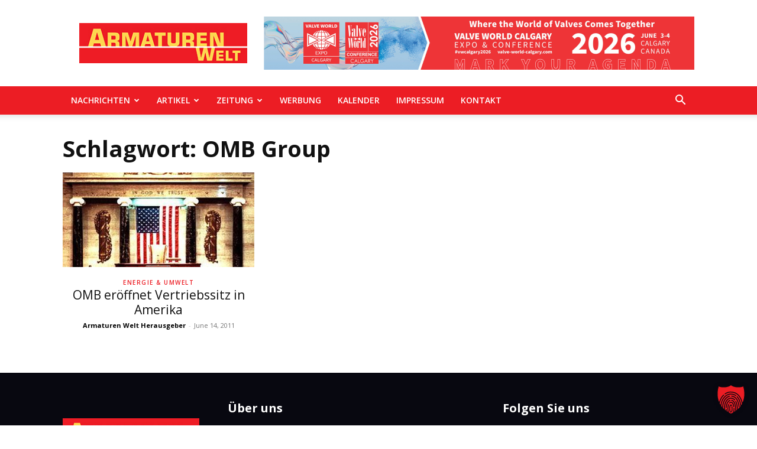

--- FILE ---
content_type: text/html; charset=UTF-8
request_url: https://armaturen-welt.de/tag/omb-group/
body_size: 125329
content:
<!-- This page is cached by the Hummingbird Performance plugin v3.18.1 - https://wordpress.org/plugins/hummingbird-performance/. --><!doctype html >
<!--[if IE 8]>    <html class="ie8" lang="en"> <![endif]-->
<!--[if IE 9]>    <html class="ie9" lang="en"> <![endif]-->
<!--[if gt IE 8]><!--> <html lang="en-US"> <!--<![endif]-->
<head>
    <title>OMB Group Archives - Armaturen Welt</title>
    <meta charset="UTF-8" />
    <meta name="viewport" content="width=device-width, initial-scale=1.0">
    <link rel="pingback" href="" />
    <meta name='robots' content='index, follow, max-image-preview:large, max-snippet:-1, max-video-preview:-1' />
	<style>img:is([sizes="auto" i], [sizes^="auto," i]) { contain-intrinsic-size: 3000px 1500px }</style>
	<link rel="icon" type="image/png" href="https://armaturen-welt.de/wp-content/uploads/sites/26/2022/02/Vector_right_arrow_link.svg-300x300-1-300x300.png">
	<!-- This site is optimized with the Yoast SEO plugin v26.7 - https://yoast.com/wordpress/plugins/seo/ -->
	<link rel="canonical" href="https://armaturen-welt.de/tag/omb-group/" />
	<meta property="og:locale" content="en_US" />
	<meta property="og:type" content="article" />
	<meta property="og:title" content="OMB Group Archives - Armaturen Welt" />
	<meta property="og:url" content="https://armaturen-welt.de/tag/omb-group/" />
	<meta property="og:site_name" content="Armaturen Welt" />
	<meta property="og:image" content="https://armaturen-welt.de/wp-content/uploads/sites/26/2025/02/aw.jpg" />
	<meta property="og:image:width" content="1200" />
	<meta property="og:image:height" content="675" />
	<meta property="og:image:type" content="image/jpeg" />
	<meta name="twitter:card" content="summary_large_image" />
	<script type="application/ld+json" class="yoast-schema-graph">{"@context":"https://schema.org","@graph":[{"@type":"CollectionPage","@id":"https://armaturen-welt.de/tag/omb-group/","url":"https://armaturen-welt.de/tag/omb-group/","name":"OMB Group Archives - Armaturen Welt","isPartOf":{"@id":"https://armaturen-welt.de/#website"},"primaryImageOfPage":{"@id":"https://armaturen-welt.de/tag/omb-group/#primaryimage"},"image":{"@id":"https://armaturen-welt.de/tag/omb-group/#primaryimage"},"thumbnailUrl":"https://armaturen-welt.de/wp-content/uploads/sites/26/2011/06/cONGRESS.jpg","breadcrumb":{"@id":"https://armaturen-welt.de/tag/omb-group/#breadcrumb"},"inLanguage":"en-US"},{"@type":"ImageObject","inLanguage":"en-US","@id":"https://armaturen-welt.de/tag/omb-group/#primaryimage","url":"https://armaturen-welt.de/wp-content/uploads/sites/26/2011/06/cONGRESS.jpg","contentUrl":"https://armaturen-welt.de/wp-content/uploads/sites/26/2011/06/cONGRESS.jpg","width":324,"height":228,"caption":"OMB eröffnet Vertriebssitz in Amerika"},{"@type":"BreadcrumbList","@id":"https://armaturen-welt.de/tag/omb-group/#breadcrumb","itemListElement":[{"@type":"ListItem","position":1,"name":"Home","item":"https://armaturen-welt.de/"},{"@type":"ListItem","position":2,"name":"OMB Group"}]},{"@type":"WebSite","@id":"https://armaturen-welt.de/#website","url":"https://armaturen-welt.de/","name":"Armaturen Welt","description":"Eine Plattform für Armaturen Welt","publisher":{"@id":"https://armaturen-welt.de/#organization"},"potentialAction":[{"@type":"SearchAction","target":{"@type":"EntryPoint","urlTemplate":"https://armaturen-welt.de/?s={search_term_string}"},"query-input":{"@type":"PropertyValueSpecification","valueRequired":true,"valueName":"search_term_string"}}],"inLanguage":"en-US"},{"@type":"Organization","@id":"https://armaturen-welt.de/#organization","name":"KCI Media Group","url":"https://armaturen-welt.de/","logo":{"@type":"ImageObject","inLanguage":"en-US","@id":"https://armaturen-welt.de/#/schema/logo/image/","url":"https://armaturen-welt.de/wp-content/uploads/sites/26/2022/02/ArmaturenWelt-logo.jpg","contentUrl":"https://armaturen-welt.de/wp-content/uploads/sites/26/2022/02/ArmaturenWelt-logo.jpg","width":300,"height":72,"caption":"KCI Media Group"},"image":{"@id":"https://armaturen-welt.de/#/schema/logo/image/"}}]}</script>
	<!-- / Yoast SEO plugin. -->


<link rel='dns-prefetch' href='//ajax.googleapis.com' />
<link rel='dns-prefetch' href='//apis.google.com' />
<link rel='dns-prefetch' href='//google-analytics.com' />
<link rel='dns-prefetch' href='//www.google-analytics.com' />
<link rel='dns-prefetch' href='//ssl.google-analytics.com' />
<link rel='dns-prefetch' href='//youtube.com' />
<link rel='dns-prefetch' href='//s.gravatar.com' />
<link data-borlabs-cookie-style-blocker-id="google-fonts" rel='dns-prefetch' data-borlabs-cookie-style-blocker-href='//fonts.googleapis.com' />
<link data-borlabs-cookie-style-blocker-id="google-fonts" rel='dns-prefetch' data-borlabs-cookie-style-blocker-href='//fonts.gstatic.com' />
<link rel="alternate" type="application/rss+xml" title="Armaturen Welt &raquo; Feed" href="https://armaturen-welt.de/feed/" />
<link rel="alternate" type="application/rss+xml" title="Armaturen Welt &raquo; OMB Group Tag Feed" href="https://armaturen-welt.de/tag/omb-group/feed/" />
		<style>
			.lazyload,
			.lazyloading {
				max-width: 100%;
			}
		</style>
		<!-- armaturen-welt.de is managing ads with Advanced Ads 2.0.16 – https://wpadvancedads.com/ --><script id="armat-ready">
			window.advanced_ads_ready=function(e,a){a=a||"complete";var d=function(e){return"interactive"===a?"loading"!==e:"complete"===e};d(document.readyState)?e():document.addEventListener("readystatechange",(function(a){d(a.target.readyState)&&e()}),{once:"interactive"===a})},window.advanced_ads_ready_queue=window.advanced_ads_ready_queue||[];		</script>
		<style id='classic-theme-styles-inline-css' type='text/css'>
/*! This file is auto-generated */
.wp-block-button__link{color:#fff;background-color:#32373c;border-radius:9999px;box-shadow:none;text-decoration:none;padding:calc(.667em + 2px) calc(1.333em + 2px);font-size:1.125em}.wp-block-file__button{background:#32373c;color:#fff;text-decoration:none}
</style>
<style id='global-styles-inline-css' type='text/css'>
:root{--wp--preset--aspect-ratio--square: 1;--wp--preset--aspect-ratio--4-3: 4/3;--wp--preset--aspect-ratio--3-4: 3/4;--wp--preset--aspect-ratio--3-2: 3/2;--wp--preset--aspect-ratio--2-3: 2/3;--wp--preset--aspect-ratio--16-9: 16/9;--wp--preset--aspect-ratio--9-16: 9/16;--wp--preset--color--black: #000000;--wp--preset--color--cyan-bluish-gray: #abb8c3;--wp--preset--color--white: #ffffff;--wp--preset--color--pale-pink: #f78da7;--wp--preset--color--vivid-red: #cf2e2e;--wp--preset--color--luminous-vivid-orange: #ff6900;--wp--preset--color--luminous-vivid-amber: #fcb900;--wp--preset--color--light-green-cyan: #7bdcb5;--wp--preset--color--vivid-green-cyan: #00d084;--wp--preset--color--pale-cyan-blue: #8ed1fc;--wp--preset--color--vivid-cyan-blue: #0693e3;--wp--preset--color--vivid-purple: #9b51e0;--wp--preset--gradient--vivid-cyan-blue-to-vivid-purple: linear-gradient(135deg,rgba(6,147,227,1) 0%,rgb(155,81,224) 100%);--wp--preset--gradient--light-green-cyan-to-vivid-green-cyan: linear-gradient(135deg,rgb(122,220,180) 0%,rgb(0,208,130) 100%);--wp--preset--gradient--luminous-vivid-amber-to-luminous-vivid-orange: linear-gradient(135deg,rgba(252,185,0,1) 0%,rgba(255,105,0,1) 100%);--wp--preset--gradient--luminous-vivid-orange-to-vivid-red: linear-gradient(135deg,rgba(255,105,0,1) 0%,rgb(207,46,46) 100%);--wp--preset--gradient--very-light-gray-to-cyan-bluish-gray: linear-gradient(135deg,rgb(238,238,238) 0%,rgb(169,184,195) 100%);--wp--preset--gradient--cool-to-warm-spectrum: linear-gradient(135deg,rgb(74,234,220) 0%,rgb(151,120,209) 20%,rgb(207,42,186) 40%,rgb(238,44,130) 60%,rgb(251,105,98) 80%,rgb(254,248,76) 100%);--wp--preset--gradient--blush-light-purple: linear-gradient(135deg,rgb(255,206,236) 0%,rgb(152,150,240) 100%);--wp--preset--gradient--blush-bordeaux: linear-gradient(135deg,rgb(254,205,165) 0%,rgb(254,45,45) 50%,rgb(107,0,62) 100%);--wp--preset--gradient--luminous-dusk: linear-gradient(135deg,rgb(255,203,112) 0%,rgb(199,81,192) 50%,rgb(65,88,208) 100%);--wp--preset--gradient--pale-ocean: linear-gradient(135deg,rgb(255,245,203) 0%,rgb(182,227,212) 50%,rgb(51,167,181) 100%);--wp--preset--gradient--electric-grass: linear-gradient(135deg,rgb(202,248,128) 0%,rgb(113,206,126) 100%);--wp--preset--gradient--midnight: linear-gradient(135deg,rgb(2,3,129) 0%,rgb(40,116,252) 100%);--wp--preset--font-size--small: 11px;--wp--preset--font-size--medium: 20px;--wp--preset--font-size--large: 32px;--wp--preset--font-size--x-large: 42px;--wp--preset--font-size--regular: 15px;--wp--preset--font-size--larger: 50px;--wp--preset--spacing--20: 0.44rem;--wp--preset--spacing--30: 0.67rem;--wp--preset--spacing--40: 1rem;--wp--preset--spacing--50: 1.5rem;--wp--preset--spacing--60: 2.25rem;--wp--preset--spacing--70: 3.38rem;--wp--preset--spacing--80: 5.06rem;--wp--preset--shadow--natural: 6px 6px 9px rgba(0, 0, 0, 0.2);--wp--preset--shadow--deep: 12px 12px 50px rgba(0, 0, 0, 0.4);--wp--preset--shadow--sharp: 6px 6px 0px rgba(0, 0, 0, 0.2);--wp--preset--shadow--outlined: 6px 6px 0px -3px rgba(255, 255, 255, 1), 6px 6px rgba(0, 0, 0, 1);--wp--preset--shadow--crisp: 6px 6px 0px rgba(0, 0, 0, 1);}:where(.is-layout-flex){gap: 0.5em;}:where(.is-layout-grid){gap: 0.5em;}body .is-layout-flex{display: flex;}.is-layout-flex{flex-wrap: wrap;align-items: center;}.is-layout-flex > :is(*, div){margin: 0;}body .is-layout-grid{display: grid;}.is-layout-grid > :is(*, div){margin: 0;}:where(.wp-block-columns.is-layout-flex){gap: 2em;}:where(.wp-block-columns.is-layout-grid){gap: 2em;}:where(.wp-block-post-template.is-layout-flex){gap: 1.25em;}:where(.wp-block-post-template.is-layout-grid){gap: 1.25em;}.has-black-color{color: var(--wp--preset--color--black) !important;}.has-cyan-bluish-gray-color{color: var(--wp--preset--color--cyan-bluish-gray) !important;}.has-white-color{color: var(--wp--preset--color--white) !important;}.has-pale-pink-color{color: var(--wp--preset--color--pale-pink) !important;}.has-vivid-red-color{color: var(--wp--preset--color--vivid-red) !important;}.has-luminous-vivid-orange-color{color: var(--wp--preset--color--luminous-vivid-orange) !important;}.has-luminous-vivid-amber-color{color: var(--wp--preset--color--luminous-vivid-amber) !important;}.has-light-green-cyan-color{color: var(--wp--preset--color--light-green-cyan) !important;}.has-vivid-green-cyan-color{color: var(--wp--preset--color--vivid-green-cyan) !important;}.has-pale-cyan-blue-color{color: var(--wp--preset--color--pale-cyan-blue) !important;}.has-vivid-cyan-blue-color{color: var(--wp--preset--color--vivid-cyan-blue) !important;}.has-vivid-purple-color{color: var(--wp--preset--color--vivid-purple) !important;}.has-black-background-color{background-color: var(--wp--preset--color--black) !important;}.has-cyan-bluish-gray-background-color{background-color: var(--wp--preset--color--cyan-bluish-gray) !important;}.has-white-background-color{background-color: var(--wp--preset--color--white) !important;}.has-pale-pink-background-color{background-color: var(--wp--preset--color--pale-pink) !important;}.has-vivid-red-background-color{background-color: var(--wp--preset--color--vivid-red) !important;}.has-luminous-vivid-orange-background-color{background-color: var(--wp--preset--color--luminous-vivid-orange) !important;}.has-luminous-vivid-amber-background-color{background-color: var(--wp--preset--color--luminous-vivid-amber) !important;}.has-light-green-cyan-background-color{background-color: var(--wp--preset--color--light-green-cyan) !important;}.has-vivid-green-cyan-background-color{background-color: var(--wp--preset--color--vivid-green-cyan) !important;}.has-pale-cyan-blue-background-color{background-color: var(--wp--preset--color--pale-cyan-blue) !important;}.has-vivid-cyan-blue-background-color{background-color: var(--wp--preset--color--vivid-cyan-blue) !important;}.has-vivid-purple-background-color{background-color: var(--wp--preset--color--vivid-purple) !important;}.has-black-border-color{border-color: var(--wp--preset--color--black) !important;}.has-cyan-bluish-gray-border-color{border-color: var(--wp--preset--color--cyan-bluish-gray) !important;}.has-white-border-color{border-color: var(--wp--preset--color--white) !important;}.has-pale-pink-border-color{border-color: var(--wp--preset--color--pale-pink) !important;}.has-vivid-red-border-color{border-color: var(--wp--preset--color--vivid-red) !important;}.has-luminous-vivid-orange-border-color{border-color: var(--wp--preset--color--luminous-vivid-orange) !important;}.has-luminous-vivid-amber-border-color{border-color: var(--wp--preset--color--luminous-vivid-amber) !important;}.has-light-green-cyan-border-color{border-color: var(--wp--preset--color--light-green-cyan) !important;}.has-vivid-green-cyan-border-color{border-color: var(--wp--preset--color--vivid-green-cyan) !important;}.has-pale-cyan-blue-border-color{border-color: var(--wp--preset--color--pale-cyan-blue) !important;}.has-vivid-cyan-blue-border-color{border-color: var(--wp--preset--color--vivid-cyan-blue) !important;}.has-vivid-purple-border-color{border-color: var(--wp--preset--color--vivid-purple) !important;}.has-vivid-cyan-blue-to-vivid-purple-gradient-background{background: var(--wp--preset--gradient--vivid-cyan-blue-to-vivid-purple) !important;}.has-light-green-cyan-to-vivid-green-cyan-gradient-background{background: var(--wp--preset--gradient--light-green-cyan-to-vivid-green-cyan) !important;}.has-luminous-vivid-amber-to-luminous-vivid-orange-gradient-background{background: var(--wp--preset--gradient--luminous-vivid-amber-to-luminous-vivid-orange) !important;}.has-luminous-vivid-orange-to-vivid-red-gradient-background{background: var(--wp--preset--gradient--luminous-vivid-orange-to-vivid-red) !important;}.has-very-light-gray-to-cyan-bluish-gray-gradient-background{background: var(--wp--preset--gradient--very-light-gray-to-cyan-bluish-gray) !important;}.has-cool-to-warm-spectrum-gradient-background{background: var(--wp--preset--gradient--cool-to-warm-spectrum) !important;}.has-blush-light-purple-gradient-background{background: var(--wp--preset--gradient--blush-light-purple) !important;}.has-blush-bordeaux-gradient-background{background: var(--wp--preset--gradient--blush-bordeaux) !important;}.has-luminous-dusk-gradient-background{background: var(--wp--preset--gradient--luminous-dusk) !important;}.has-pale-ocean-gradient-background{background: var(--wp--preset--gradient--pale-ocean) !important;}.has-electric-grass-gradient-background{background: var(--wp--preset--gradient--electric-grass) !important;}.has-midnight-gradient-background{background: var(--wp--preset--gradient--midnight) !important;}.has-small-font-size{font-size: var(--wp--preset--font-size--small) !important;}.has-medium-font-size{font-size: var(--wp--preset--font-size--medium) !important;}.has-large-font-size{font-size: var(--wp--preset--font-size--large) !important;}.has-x-large-font-size{font-size: var(--wp--preset--font-size--x-large) !important;}
:where(.wp-block-post-template.is-layout-flex){gap: 1.25em;}:where(.wp-block-post-template.is-layout-grid){gap: 1.25em;}
:where(.wp-block-columns.is-layout-flex){gap: 2em;}:where(.wp-block-columns.is-layout-grid){gap: 2em;}
:root :where(.wp-block-pullquote){font-size: 1.5em;line-height: 1.6;}
</style>
<link rel='stylesheet' id='ppress-frontend-css' href='https://armaturen-welt.de/wp-content/plugins/wp-user-avatar/assets/css/frontend.min.css?ver=4.16.8' type='text/css' media='all' />
<link rel='stylesheet' id='ppress-flatpickr-css' href='https://armaturen-welt.de/wp-content/plugins/wp-user-avatar/assets/flatpickr/flatpickr.min.css?ver=4.16.8' type='text/css' media='all' />
<link rel='stylesheet' id='ppress-select2-css' href='https://armaturen-welt.de/wp-content/plugins/wp-user-avatar/assets/select2/select2.min.css?ver=6.8.2' type='text/css' media='all' />
<link rel='stylesheet' id='td-plugin-multi-purpose-css' href='https://armaturen-welt.de/wp-content/plugins/td-composer/td-multi-purpose/style.css?ver=492e3cf54bd42df3b24a3de8e2307caf' type='text/css' media='all' />
<link rel='stylesheet' id='google-fonts-style-css' href='https://armaturen-welt.de/wp-content/uploads/sites/26/fonts/2f613fedebe04ba6877fe87fcec17ba2/font.css?v=1719255732' type='text/css' media='all' />
<link rel='stylesheet' id='evcal_cal_default-css' href='//armaturen-welt.de/wp-content/plugins/eventON/assets/css/eventon_styles.css?ver=5.0.2' type='text/css' media='all' />
<link rel='stylesheet' id='evo_font_icons-css' href='//armaturen-welt.de/wp-content/plugins/eventON/assets/fonts/all.css?ver=5.0.2' type='text/css' media='all' />
<link rel='stylesheet' id='eventon_dynamic_styles-css' href='//armaturen-welt.de/wp-content/uploads/sites/26/eventon_dynamic_styles.css?ver=5.0.2' type='text/css' media='all' />
<link rel='stylesheet' id='borlabs-cookie-custom-css' href='https://armaturen-welt.de/wp-content/cache/borlabs-cookie/26/borlabs-cookie-26-en.css?ver=3.3.15.1-83' type='text/css' media='all' />
<link rel='stylesheet' id='unslider-css-css' href='https://armaturen-welt.de/wp-content/plugins/advanced-ads-slider/public/assets/css/unslider.css?ver=2.0.4' type='text/css' media='all' />
<link rel='stylesheet' id='slider-css-css' href='https://armaturen-welt.de/wp-content/plugins/advanced-ads-slider/public/assets/css/slider.css?ver=2.0.4' type='text/css' media='all' />
<link rel='stylesheet' id='td-theme-css' href='https://armaturen-welt.de/wp-content/themes/Newspaper/style.css?ver=12.7' type='text/css' media='all' />
<style id='td-theme-inline-css' type='text/css'>@media (max-width:767px){.td-header-desktop-wrap{display:none}}@media (min-width:767px){.td-header-mobile-wrap{display:none}}</style>
<link rel='stylesheet' id='td-theme-child-css' href='https://armaturen-welt.de/wp-content/themes/Newspaper-12-child-bg/style.css?ver=12.7c' type='text/css' media='all' />
<link rel='stylesheet' id='bsf-Defaults-css' href='https://armaturen-welt.de/wp-content/uploads/sites/26/smile_fonts/Defaults/Defaults.css?ver=3.21.1' type='text/css' media='all' />
<link rel='stylesheet' id='js_composer_front-css' href='https://armaturen-welt.de/wp-content/plugins/js_composer/assets/css/js_composer.min.css?ver=8.7.2' type='text/css' media='all' />
<link rel='stylesheet' id='td-legacy-framework-front-style-css' href='https://armaturen-welt.de/wp-content/plugins/td-composer/legacy/Newspaper/assets/css/td_legacy_main.css?ver=492e3cf54bd42df3b24a3de8e2307caf' type='text/css' media='all' />
<link rel='stylesheet' id='td-standard-pack-framework-front-style-css' href='https://armaturen-welt.de/wp-content/plugins/td-standard-pack/Newspaper/assets/css/td_standard_pack_main.css?ver=8ae1459a1d876d507918f73cef68310e' type='text/css' media='all' />
<link rel='stylesheet' id='td-theme-demo-style-css' href='https://armaturen-welt.de/wp-content/plugins/td-composer/legacy/Newspaper/includes/demos/art_creek/demo_style.css?ver=12.7' type='text/css' media='all' />
<script type="text/javascript" src="https://armaturen-welt.de/wp-includes/js/jquery/jquery.min.js?ver=3.7.1" id="jquery-core-js"></script>
<script type="text/javascript" src="https://armaturen-welt.de/wp-includes/js/jquery/jquery-migrate.min.js?ver=3.4.1" id="jquery-migrate-js"></script>
<script type="text/javascript" src="https://armaturen-welt.de/wp-content/plugins/wp-user-avatar/assets/flatpickr/flatpickr.min.js?ver=4.16.8" id="ppress-flatpickr-js"></script>
<script type="text/javascript" src="https://armaturen-welt.de/wp-content/plugins/wp-user-avatar/assets/select2/select2.min.js?ver=4.16.8" id="ppress-select2-js"></script>
<script type="text/javascript" id="advanced-ads-advanced-js-js-extra">
/* <![CDATA[ */
var advads_options = {"blog_id":"26","privacy":{"enabled":false,"state":"not_needed"}};
/* ]]> */
</script>
<script type="text/javascript" src="https://armaturen-welt.de/wp-content/plugins/advanced-ads/public/assets/js/advanced.min.js?ver=2.0.16" id="advanced-ads-advanced-js-js"></script>
<script data-no-optimize="1" data-no-minify="1" data-cfasync="false" type="text/javascript" src="https://armaturen-welt.de/wp-content/cache/borlabs-cookie/26/borlabs-cookie-config-en.json.js?ver=3.3.15.1-85" id="borlabs-cookie-config-js"></script>
<script></script><link rel="https://api.w.org/" href="https://armaturen-welt.de/wp-json/" /><link rel="alternate" title="JSON" type="application/json" href="https://armaturen-welt.de/wp-json/wp/v2/tags/34849" /><link rel="EditURI" type="application/rsd+xml" title="RSD" href="https://armaturen-welt.de/xmlrpc.php?rsd" />
<meta name="generator" content="WordPress 6.8.2" />
		<script>
			document.documentElement.className = document.documentElement.className.replace('no-js', 'js');
		</script>
				<style>
			.no-js img.lazyload {
				display: none;
			}

			figure.wp-block-image img.lazyloading {
				min-width: 150px;
			}

			.lazyload,
			.lazyloading {
				--smush-placeholder-width: 100px;
				--smush-placeholder-aspect-ratio: 1/1;
				width: var(--smush-image-width, var(--smush-placeholder-width)) !important;
				aspect-ratio: var(--smush-image-aspect-ratio, var(--smush-placeholder-aspect-ratio)) !important;
			}

						.lazyload, .lazyloading {
				opacity: 0;
			}

			.lazyloaded {
				opacity: 1;
				transition: opacity 400ms;
				transition-delay: 0ms;
			}

					</style>
		<script>advads_items = { conditions: {}, display_callbacks: {}, display_effect_callbacks: {}, hide_callbacks: {}, backgrounds: {}, effect_durations: {}, close_functions: {}, showed: [] };</script><style type="text/css" id="armat-layer-custom-css"></style><script data-no-optimize="1" data-no-minify="1" data-cfasync="false" data-borlabs-cookie-script-blocker-ignore>
    (function () {
        if ('0' === '1' && '1' === '1') {
            window['gtag_enable_tcf_support'] = true;
        }
        window.dataLayer = window.dataLayer || [];
        if (typeof window.gtag !== 'function') {
            window.gtag = function () {
                window.dataLayer.push(arguments);
            };
        }
        gtag('set', 'developer_id.dYjRjMm', true);
        if ('1' === '1') {
            let getCookieValue = function (name) {
                return document.cookie.match('(^|;)\\s*' + name + '\\s*=\\s*([^;]+)')?.pop() || '';
            };
            const gtmRegionsData = '{{ google-tag-manager-cm-regional-defaults }}';
            let gtmRegions = [];
            if (gtmRegionsData !== '\{\{ google-tag-manager-cm-regional-defaults \}\}') {
                gtmRegions = JSON.parse(gtmRegionsData);
            }
            let defaultRegion = null;
            for (let gtmRegionIndex in gtmRegions) {
                let gtmRegion = gtmRegions[gtmRegionIndex];
                if (gtmRegion['google-tag-manager-cm-region'] === '') {
                    defaultRegion = gtmRegion;
                } else {
                    gtag('consent', 'default', {
                        'ad_storage': gtmRegion['google-tag-manager-cm-default-ad-storage'],
                        'ad_user_data': gtmRegion['google-tag-manager-cm-default-ad-user-data'],
                        'ad_personalization': gtmRegion['google-tag-manager-cm-default-ad-personalization'],
                        'analytics_storage': gtmRegion['google-tag-manager-cm-default-analytics-storage'],
                        'functionality_storage': gtmRegion['google-tag-manager-cm-default-functionality-storage'],
                        'personalization_storage': gtmRegion['google-tag-manager-cm-default-personalization-storage'],
                        'security_storage': gtmRegion['google-tag-manager-cm-default-security-storage'],
                        'region': gtmRegion['google-tag-manager-cm-region'].toUpperCase().split(','),
						'wait_for_update': 500,
                    });
                }
            }
            let cookieValue = getCookieValue('borlabs-cookie-gcs');
            let consentsFromCookie = {};
            if (cookieValue !== '') {
                consentsFromCookie = JSON.parse(decodeURIComponent(cookieValue));
            }
            let defaultValues = {
                'ad_storage': defaultRegion === null ? 'denied' : defaultRegion['google-tag-manager-cm-default-ad-storage'],
                'ad_user_data': defaultRegion === null ? 'denied' : defaultRegion['google-tag-manager-cm-default-ad-user-data'],
                'ad_personalization': defaultRegion === null ? 'denied' : defaultRegion['google-tag-manager-cm-default-ad-personalization'],
                'analytics_storage': defaultRegion === null ? 'denied' : defaultRegion['google-tag-manager-cm-default-analytics-storage'],
                'functionality_storage': defaultRegion === null ? 'denied' : defaultRegion['google-tag-manager-cm-default-functionality-storage'],
                'personalization_storage': defaultRegion === null ? 'denied' : defaultRegion['google-tag-manager-cm-default-personalization-storage'],
                'security_storage': defaultRegion === null ? 'denied' : defaultRegion['google-tag-manager-cm-default-security-storage'],
                'wait_for_update': 500,
            };
            gtag('consent', 'default', {...defaultValues, ...consentsFromCookie});
            gtag('set', 'ads_data_redaction', true);
        }

        if ('1' === '1') {
            let url = new URL(window.location.href);

            if ((url.searchParams.has('gtm_debug') && url.searchParams.get('gtm_debug') !== '') || document.cookie.indexOf('__TAG_ASSISTANT=') !== -1 || document.documentElement.hasAttribute('data-tag-assistant-present')) {
                /* GTM block start */
                (function(w,d,s,l,i){w[l]=w[l]||[];w[l].push({'gtm.start':
                        new Date().getTime(),event:'gtm.js'});var f=d.getElementsByTagName(s)[0],
                    j=d.createElement(s),dl=l!='dataLayer'?'&l='+l:'';j.async=true;j.src=
                    'https://www.googletagmanager.com/gtm.js?id='+i+dl;f.parentNode.insertBefore(j,f);
                })(window,document,'script','dataLayer','GTM-MW65MHQ');
                /* GTM block end */
            } else {
                /* GTM block start */
                (function(w,d,s,l,i){w[l]=w[l]||[];w[l].push({'gtm.start':
                        new Date().getTime(),event:'gtm.js'});var f=d.getElementsByTagName(s)[0],
                    j=d.createElement(s),dl=l!='dataLayer'?'&l='+l:'';j.async=true;j.src=
                    'https://armaturen-welt.de/wp-content/uploads/borlabs-cookie/' + i + '.js?ver=ewtp88e3';f.parentNode.insertBefore(j,f);
                })(window,document,'script','dataLayer','GTM-MW65MHQ');
                /* GTM block end */
            }
        }


        let borlabsCookieConsentChangeHandler = function () {
            window.dataLayer = window.dataLayer || [];
            if (typeof window.gtag !== 'function') {
                window.gtag = function() {
                    window.dataLayer.push(arguments);
                };
            }

            let consents = BorlabsCookie.Cookie.getPluginCookie().consents;

            if ('1' === '1') {
                let gtmConsents = {};
                let customConsents = {};

				let services = BorlabsCookie.Services._services;

				for (let service in services) {
					if (service !== 'borlabs-cookie') {
						customConsents['borlabs_cookie_' + service.replaceAll('-', '_')] = BorlabsCookie.Consents.hasConsent(service) ? 'granted' : 'denied';
					}
				}

                if ('0' === '1') {
                    gtmConsents = {
                        'analytics_storage': BorlabsCookie.Consents.hasConsentForServiceGroup('statistics') === true ? 'granted' : 'denied',
                        'functionality_storage': BorlabsCookie.Consents.hasConsentForServiceGroup('statistics') === true ? 'granted' : 'denied',
                        'personalization_storage': BorlabsCookie.Consents.hasConsentForServiceGroup('marketing') === true ? 'granted' : 'denied',
                        'security_storage': BorlabsCookie.Consents.hasConsentForServiceGroup('statistics') === true ? 'granted' : 'denied',
                    };
                } else {
                    gtmConsents = {
                        'ad_storage': BorlabsCookie.Consents.hasConsentForServiceGroup('marketing') === true ? 'granted' : 'denied',
                        'ad_user_data': BorlabsCookie.Consents.hasConsentForServiceGroup('marketing') === true ? 'granted' : 'denied',
                        'ad_personalization': BorlabsCookie.Consents.hasConsentForServiceGroup('marketing') === true ? 'granted' : 'denied',
                        'analytics_storage': BorlabsCookie.Consents.hasConsentForServiceGroup('statistics') === true ? 'granted' : 'denied',
                        'functionality_storage': BorlabsCookie.Consents.hasConsentForServiceGroup('statistics') === true ? 'granted' : 'denied',
                        'personalization_storage': BorlabsCookie.Consents.hasConsentForServiceGroup('marketing') === true ? 'granted' : 'denied',
                        'security_storage': BorlabsCookie.Consents.hasConsentForServiceGroup('statistics') === true ? 'granted' : 'denied',
                    };
                }
                BorlabsCookie.CookieLibrary.setCookie(
                    'borlabs-cookie-gcs',
                    JSON.stringify(gtmConsents),
                    BorlabsCookie.Settings.automaticCookieDomainAndPath.value ? '' : BorlabsCookie.Settings.cookieDomain.value,
                    BorlabsCookie.Settings.cookiePath.value,
                    BorlabsCookie.Cookie.getPluginCookie().expires,
                    BorlabsCookie.Settings.cookieSecure.value,
                    BorlabsCookie.Settings.cookieSameSite.value
                );
                gtag('consent', 'update', {...gtmConsents, ...customConsents});
            }


            for (let serviceGroup in consents) {
                for (let service of consents[serviceGroup]) {
                    if (!window.BorlabsCookieGtmPackageSentEvents.includes(service) && service !== 'borlabs-cookie') {
                        window.dataLayer.push({
                            event: 'borlabs-cookie-opt-in-' + service,
                        });
                        window.BorlabsCookieGtmPackageSentEvents.push(service);
                    }
                }
            }
            let afterConsentsEvent = document.createEvent('Event');
            afterConsentsEvent.initEvent('borlabs-cookie-google-tag-manager-after-consents', true, true);
            document.dispatchEvent(afterConsentsEvent);
        };
        window.BorlabsCookieGtmPackageSentEvents = [];
        document.addEventListener('borlabs-cookie-consent-saved', borlabsCookieConsentChangeHandler);
        document.addEventListener('borlabs-cookie-handle-unblock', borlabsCookieConsentChangeHandler);
    })();
</script>		<script type="text/javascript">
			var advadsCfpQueue = [];
			var advadsCfpAd = function( adID ) {
				if ( 'undefined' === typeof advadsProCfp ) {
					advadsCfpQueue.push( adID )
				} else {
					advadsProCfp.addElement( adID )
				}
			}
		</script>
		<meta name="generator" content="Powered by WPBakery Page Builder - drag and drop page builder for WordPress."/>
		<script type="text/javascript">
			if ( typeof advadsGATracking === 'undefined' ) {
				window.advadsGATracking = {
					delayedAds: {},
					deferedAds: {}
				};
			}
		</script>
		<meta name="generator" content="Powered by Slider Revolution 6.7.40 - responsive, Mobile-Friendly Slider Plugin for WordPress with comfortable drag and drop interface." />
<!-- Global site tag (gtag.js) - Google Analytics -->
<script data-borlabs-cookie-script-blocker-id='google-analytics-four' type='text/template' data-borlabs-cookie-script-blocker-src="https://www.googletagmanager.com/gtag/js?id=G-ZBG5BGF5HQ"></script>
<script>
  window.dataLayer = window.dataLayer || [];
  function gtag(){dataLayer.push(arguments);}
  gtag('js', new Date());

  gtag('config', 'G-ZBG5BGF5HQ');
</script>
<!-- Google Tag Manager -->
<script data-borlabs-cookie-script-blocker-id='google-tag-manager' type='text/template'>(function(w,d,s,l,i){w[l]=w[l]||[];w[l].push({'gtm.start':
new Date().getTime(),event:'gtm.js'});var f=d.getElementsByTagName(s)[0],
j=d.createElement(s),dl=l!='dataLayer'?'&l='+l:'';j.async=true;j.src=
'https://www.googletagmanager.com/gtm.js?id='+i+dl;f.parentNode.insertBefore(j,f);
})(window,document,'script','dataLayer','GTM-MW65MHQ');</script>
<!-- End Google Tag Manager -->
<!-- JS generated by theme -->

<script type="text/javascript" id="td-generated-header-js">
    
    

	    var tdBlocksArray = []; //here we store all the items for the current page

	    // td_block class - each ajax block uses a object of this class for requests
	    function tdBlock() {
		    this.id = '';
		    this.block_type = 1; //block type id (1-234 etc)
		    this.atts = '';
		    this.td_column_number = '';
		    this.td_current_page = 1; //
		    this.post_count = 0; //from wp
		    this.found_posts = 0; //from wp
		    this.max_num_pages = 0; //from wp
		    this.td_filter_value = ''; //current live filter value
		    this.is_ajax_running = false;
		    this.td_user_action = ''; // load more or infinite loader (used by the animation)
		    this.header_color = '';
		    this.ajax_pagination_infinite_stop = ''; //show load more at page x
	    }

        // td_js_generator - mini detector
        ( function () {
            var htmlTag = document.getElementsByTagName("html")[0];

	        if ( navigator.userAgent.indexOf("MSIE 10.0") > -1 ) {
                htmlTag.className += ' ie10';
            }

            if ( !!navigator.userAgent.match(/Trident.*rv\:11\./) ) {
                htmlTag.className += ' ie11';
            }

	        if ( navigator.userAgent.indexOf("Edge") > -1 ) {
                htmlTag.className += ' ieEdge';
            }

            if ( /(iPad|iPhone|iPod)/g.test(navigator.userAgent) ) {
                htmlTag.className += ' td-md-is-ios';
            }

            var user_agent = navigator.userAgent.toLowerCase();
            if ( user_agent.indexOf("android") > -1 ) {
                htmlTag.className += ' td-md-is-android';
            }

            if ( -1 !== navigator.userAgent.indexOf('Mac OS X')  ) {
                htmlTag.className += ' td-md-is-os-x';
            }

            if ( /chrom(e|ium)/.test(navigator.userAgent.toLowerCase()) ) {
               htmlTag.className += ' td-md-is-chrome';
            }

            if ( -1 !== navigator.userAgent.indexOf('Firefox') ) {
                htmlTag.className += ' td-md-is-firefox';
            }

            if ( -1 !== navigator.userAgent.indexOf('Safari') && -1 === navigator.userAgent.indexOf('Chrome') ) {
                htmlTag.className += ' td-md-is-safari';
            }

            if( -1 !== navigator.userAgent.indexOf('IEMobile') ){
                htmlTag.className += ' td-md-is-iemobile';
            }

        })();

        var tdLocalCache = {};

        ( function () {
            "use strict";

            tdLocalCache = {
                data: {},
                remove: function (resource_id) {
                    delete tdLocalCache.data[resource_id];
                },
                exist: function (resource_id) {
                    return tdLocalCache.data.hasOwnProperty(resource_id) && tdLocalCache.data[resource_id] !== null;
                },
                get: function (resource_id) {
                    return tdLocalCache.data[resource_id];
                },
                set: function (resource_id, cachedData) {
                    tdLocalCache.remove(resource_id);
                    tdLocalCache.data[resource_id] = cachedData;
                }
            };
        })();

    
    
var td_viewport_interval_list=[{"limitBottom":767,"sidebarWidth":228},{"limitBottom":1018,"sidebarWidth":300},{"limitBottom":1140,"sidebarWidth":324}];
var td_animation_stack_effect="type0";
var tds_animation_stack=true;
var td_animation_stack_specific_selectors=".entry-thumb, img, .td-lazy-img";
var td_animation_stack_general_selectors=".td-animation-stack img, .td-animation-stack .entry-thumb, .post img, .td-animation-stack .td-lazy-img";
var tds_general_modal_image="yes";
var tdc_is_installed="yes";
var tdc_domain_active=false;
var td_ajax_url="https:\/\/armaturen-welt.de\/wp-admin\/admin-ajax.php?td_theme_name=Newspaper&v=12.7";
var td_get_template_directory_uri="https:\/\/armaturen-welt.de\/wp-content\/plugins\/td-composer\/legacy\/common";
var tds_snap_menu="snap";
var tds_logo_on_sticky="";
var tds_header_style="";
var td_please_wait="Bitte warten...";
var td_email_user_pass_incorrect="Benutzername oder Passwort falsch!";
var td_email_user_incorrect="E-Mail-Adresse oder Benutzername falsch!";
var td_email_incorrect="E-Mail-Adresse nicht korrekt!";
var td_user_incorrect="Username incorrect!";
var td_email_user_empty="Email or username empty!";
var td_pass_empty="Pass empty!";
var td_pass_pattern_incorrect="Invalid Pass Pattern!";
var td_retype_pass_incorrect="Retyped Pass incorrect!";
var tds_more_articles_on_post_enable="";
var tds_more_articles_on_post_time_to_wait="";
var tds_more_articles_on_post_pages_distance_from_top=0;
var tds_captcha="";
var tds_theme_color_site_wide="#ec1d24";
var tds_smart_sidebar="enabled";
var tdThemeName="Newspaper";
var tdThemeNameWl="Newspaper";
var td_magnific_popup_translation_tPrev="Vorherige (Pfeiltaste links)";
var td_magnific_popup_translation_tNext="Weiter (rechte Pfeiltaste)";
var td_magnific_popup_translation_tCounter="%curr% von %total%";
var td_magnific_popup_translation_ajax_tError="Der Inhalt von %url% konnte nicht geladen werden.";
var td_magnific_popup_translation_image_tError="Das Bild #%curr% konnte nicht geladen werden.";
var tdBlockNonce="8dbe040550";
var tdMobileMenu="enabled";
var tdMobileSearch="enabled";
var tdDateNamesI18n={"month_names":["January","February","March","April","May","June","July","August","September","October","November","December"],"month_names_short":["Jan","Feb","Mar","Apr","May","Jun","Jul","Aug","Sep","Oct","Nov","Dec"],"day_names":["Sunday","Monday","Tuesday","Wednesday","Thursday","Friday","Saturday"],"day_names_short":["Sun","Mon","Tue","Wed","Thu","Fri","Sat"]};
var tdb_modal_confirm="Save";
var tdb_modal_cancel="Cancel";
var tdb_modal_confirm_alt="Yes";
var tdb_modal_cancel_alt="No";
var td_deploy_mode="deploy";
var td_ad_background_click_link="";
var td_ad_background_click_target="";
</script>


<!-- Header style compiled by theme -->

<style>ul.sf-menu>.menu-item>a{font-family:"Open Sans";font-size:14px;font-weight:600}.sf-menu ul .menu-item a{font-family:"Open Sans"}.td-header-wrap .td-logo-text-container .td-logo-text{font-family:"Open Sans"}.td-header-wrap .td-logo-text-container .td-tagline-text{font-family:"Open Sans"}.td-page-title,.td-category-title-holder .td-page-title{font-family:"Open Sans";font-size:38px;line-height:44px;font-weight:bold}.td-page-content p,.td-page-content li,.td-page-content .td_block_text_with_title,.wpb_text_column p{font-family:"Open Sans"}.td-page-content h1,.wpb_text_column h1{font-family:"Open Sans";font-size:38px;line-height:44px}.td-page-content h2,.wpb_text_column h2{font-family:"Open Sans";font-size:34px}.td-page-content h3,.wpb_text_column h3{font-family:"Open Sans";font-size:24px}.td-page-content h4,.wpb_text_column h4{font-family:"Open Sans";font-size:20px}.td-page-content h5,.wpb_text_column h5{font-family:"Open Sans";font-size:17px}.td-page-content h6,.wpb_text_column h6{font-family:"Open Sans";font-size:15px}body,p{font-family:"Open Sans";font-size:16px}.white-popup-block,.white-popup-block .wpb_button{font-family:"Open Sans"}:root{--td_theme_color:#ec1d24;--td_slider_text:rgba(236,29,36,0.7);--td_mobile_menu_color:#080810;--td_mobile_gradient_one_mob:#080810;--td_mobile_gradient_two_mob:rgba(8,8,16,0.8);--td_mobile_text_active_color:#ec1d24;--td_login_hover_background:#ec1d24;--td_login_hover_color:#ffffff;--td_login_gradient_one:rgba(8,8,16,0.75);--td_login_gradient_two:#080810}.td-header-style-12 .td-header-menu-wrap-full,.td-header-style-12 .td-affix,.td-grid-style-1.td-hover-1 .td-big-grid-post:hover .td-post-category,.td-grid-style-5.td-hover-1 .td-big-grid-post:hover .td-post-category,.td_category_template_3 .td-current-sub-category,.td_category_template_8 .td-category-header .td-category a.td-current-sub-category,.td_category_template_4 .td-category-siblings .td-category a:hover,.td_block_big_grid_9.td-grid-style-1 .td-post-category,.td_block_big_grid_9.td-grid-style-5 .td-post-category,.td-grid-style-6.td-hover-1 .td-module-thumb:after,.tdm-menu-active-style5 .td-header-menu-wrap .sf-menu>.current-menu-item>a,.tdm-menu-active-style5 .td-header-menu-wrap .sf-menu>.current-menu-ancestor>a,.tdm-menu-active-style5 .td-header-menu-wrap .sf-menu>.current-category-ancestor>a,.tdm-menu-active-style5 .td-header-menu-wrap .sf-menu>li>a:hover,.tdm-menu-active-style5 .td-header-menu-wrap .sf-menu>.sfHover>a{background-color:#ec1d24}.td_mega_menu_sub_cats .cur-sub-cat,.td-mega-span h3 a:hover,.td_mod_mega_menu:hover .entry-title a,.header-search-wrap .result-msg a:hover,.td-header-top-menu .td-drop-down-search .td_module_wrap:hover .entry-title a,.td-header-top-menu .td-icon-search:hover,.td-header-wrap .result-msg a:hover,.top-header-menu li a:hover,.top-header-menu .current-menu-item>a,.top-header-menu .current-menu-ancestor>a,.top-header-menu .current-category-ancestor>a,.td-social-icon-wrap>a:hover,.td-header-sp-top-widget .td-social-icon-wrap a:hover,.td_mod_related_posts:hover h3>a,.td-post-template-11 .td-related-title .td-related-left:hover,.td-post-template-11 .td-related-title .td-related-right:hover,.td-post-template-11 .td-related-title .td-cur-simple-item,.td-post-template-11 .td_block_related_posts .td-next-prev-wrap a:hover,.td-category-header .td-pulldown-category-filter-link:hover,.td-category-siblings .td-subcat-dropdown a:hover,.td-category-siblings .td-subcat-dropdown a.td-current-sub-category,.footer-text-wrap .footer-email-wrap a,.footer-social-wrap a:hover,.td_module_17 .td-read-more a:hover,.td_module_18 .td-read-more a:hover,.td_module_19 .td-post-author-name a:hover,.td-pulldown-syle-2 .td-subcat-dropdown:hover .td-subcat-more span,.td-pulldown-syle-2 .td-subcat-dropdown:hover .td-subcat-more i,.td-pulldown-syle-3 .td-subcat-dropdown:hover .td-subcat-more span,.td-pulldown-syle-3 .td-subcat-dropdown:hover .td-subcat-more i,.tdm-menu-active-style3 .tdm-header.td-header-wrap .sf-menu>.current-category-ancestor>a,.tdm-menu-active-style3 .tdm-header.td-header-wrap .sf-menu>.current-menu-ancestor>a,.tdm-menu-active-style3 .tdm-header.td-header-wrap .sf-menu>.current-menu-item>a,.tdm-menu-active-style3 .tdm-header.td-header-wrap .sf-menu>.sfHover>a,.tdm-menu-active-style3 .tdm-header.td-header-wrap .sf-menu>li>a:hover{color:#ec1d24}.td-mega-menu-page .wpb_content_element ul li a:hover,.td-theme-wrap .td-aj-search-results .td_module_wrap:hover .entry-title a,.td-theme-wrap .header-search-wrap .result-msg a:hover{color:#ec1d24!important}.td_category_template_8 .td-category-header .td-category a.td-current-sub-category,.td_category_template_4 .td-category-siblings .td-category a:hover,.tdm-menu-active-style4 .tdm-header .sf-menu>.current-menu-item>a,.tdm-menu-active-style4 .tdm-header .sf-menu>.current-menu-ancestor>a,.tdm-menu-active-style4 .tdm-header .sf-menu>.current-category-ancestor>a,.tdm-menu-active-style4 .tdm-header .sf-menu>li>a:hover,.tdm-menu-active-style4 .tdm-header .sf-menu>.sfHover>a{border-color:#ec1d24}.td-header-wrap .td-header-top-menu-full,.td-header-wrap .top-header-menu .sub-menu,.tdm-header-style-1.td-header-wrap .td-header-top-menu-full,.tdm-header-style-1.td-header-wrap .top-header-menu .sub-menu,.tdm-header-style-2.td-header-wrap .td-header-top-menu-full,.tdm-header-style-2.td-header-wrap .top-header-menu .sub-menu,.tdm-header-style-3.td-header-wrap .td-header-top-menu-full,.tdm-header-style-3.td-header-wrap .top-header-menu .sub-menu{background-color:#000000}.td-header-style-8 .td-header-top-menu-full{background-color:transparent}.td-header-style-8 .td-header-top-menu-full .td-header-top-menu{background-color:#000000;padding-left:15px;padding-right:15px}.td-header-wrap .td-header-top-menu-full .td-header-top-menu,.td-header-wrap .td-header-top-menu-full{border-bottom:none}.td-header-top-menu,.td-header-top-menu a,.td-header-wrap .td-header-top-menu-full .td-header-top-menu,.td-header-wrap .td-header-top-menu-full a,.td-header-style-8 .td-header-top-menu,.td-header-style-8 .td-header-top-menu a,.td-header-top-menu .td-drop-down-search .entry-title a{color:#ffffff}.td-header-wrap .td-header-sp-top-widget .td-icon-font,.td-header-style-7 .td-header-top-menu .td-social-icon-wrap .td-icon-font{color:#ec1d24}.td-header-wrap .td-header-menu-wrap-full,.td-header-menu-wrap.td-affix,.td-header-style-3 .td-header-main-menu,.td-header-style-3 .td-affix .td-header-main-menu,.td-header-style-4 .td-header-main-menu,.td-header-style-4 .td-affix .td-header-main-menu,.td-header-style-8 .td-header-menu-wrap.td-affix,.td-header-style-8 .td-header-top-menu-full{background-color:#ec1d24}.td-boxed-layout .td-header-style-3 .td-header-menu-wrap,.td-boxed-layout .td-header-style-4 .td-header-menu-wrap,.td-header-style-3 .td_stretch_content .td-header-menu-wrap,.td-header-style-4 .td_stretch_content .td-header-menu-wrap{background-color:#ec1d24!important}@media (min-width:1019px){.td-header-style-1 .td-header-sp-recs,.td-header-style-1 .td-header-sp-logo{margin-bottom:28px}}@media (min-width:768px) and (max-width:1018px){.td-header-style-1 .td-header-sp-recs,.td-header-style-1 .td-header-sp-logo{margin-bottom:14px}}.td-header-style-7 .td-header-top-menu{border-bottom:none}.td-header-wrap .td-header-menu-wrap .sf-menu>li>a,.td-header-wrap .td-header-menu-social .td-social-icon-wrap a,.td-header-style-4 .td-header-menu-social .td-social-icon-wrap i,.td-header-style-5 .td-header-menu-social .td-social-icon-wrap i,.td-header-style-6 .td-header-menu-social .td-social-icon-wrap i,.td-header-style-12 .td-header-menu-social .td-social-icon-wrap i,.td-header-wrap .header-search-wrap #td-header-search-button .td-icon-search{color:#ffffff}.td-header-wrap .td-header-menu-social+.td-search-wrapper #td-header-search-button:before{background-color:#ffffff}ul.sf-menu>.td-menu-item>a,.td-theme-wrap .td-header-menu-social{font-family:"Open Sans";font-size:14px;font-weight:600}.sf-menu ul .td-menu-item a{font-family:"Open Sans"}.td-header-menu-wrap.td-affix,.td-header-style-3 .td-affix .td-header-main-menu,.td-header-style-4 .td-affix .td-header-main-menu,.td-header-style-8 .td-header-menu-wrap.td-affix{background-color:#ec1d24}.td-header-wrap .td-header-menu-wrap.td-affix .sf-menu>li>a,.td-header-wrap .td-affix .td-header-menu-social .td-social-icon-wrap a,.td-header-style-4 .td-affix .td-header-menu-social .td-social-icon-wrap i,.td-header-style-5 .td-affix .td-header-menu-social .td-social-icon-wrap i,.td-header-style-6 .td-affix .td-header-menu-social .td-social-icon-wrap i,.td-header-style-12 .td-affix .td-header-menu-social .td-social-icon-wrap i,.td-header-wrap .td-affix .header-search-wrap .td-icon-search{color:#ffffff}.td-header-wrap .td-affix .td-header-menu-social+.td-search-wrapper #td-header-search-button:before{background-color:#ffffff}.td-theme-wrap .td_mod_mega_menu:hover .entry-title a,.td-theme-wrap .sf-menu .td_mega_menu_sub_cats .cur-sub-cat{color:#ec1d24}.td-theme-wrap .sf-menu .td-mega-menu .td-post-category:hover,.td-theme-wrap .td-mega-menu .td-next-prev-wrap a:hover{background-color:#ec1d24}.td-theme-wrap .td-mega-menu .td-next-prev-wrap a:hover{border-color:#ec1d24}.td-theme-wrap .header-search-wrap .td-drop-down-search .btn:hover,.td-theme-wrap .td-aj-search-results .td_module_wrap:hover .entry-title a,.td-theme-wrap .header-search-wrap .result-msg a:hover{color:#ec1d24!important}.td-theme-wrap .sf-menu .td-normal-menu .td-menu-item>a:hover,.td-theme-wrap .sf-menu .td-normal-menu .sfHover>a,.td-theme-wrap .sf-menu .td-normal-menu .current-menu-ancestor>a,.td-theme-wrap .sf-menu .td-normal-menu .current-category-ancestor>a,.td-theme-wrap .sf-menu .td-normal-menu .current-menu-item>a{color:#ec1d24}.td-footer-wrapper,.td-footer-wrapper .td_block_template_7 .td-block-title>*,.td-footer-wrapper .td_block_template_17 .td-block-title,.td-footer-wrapper .td-block-title-wrap .td-wrapper-pulldown-filter{background-color:#080810}.td-sub-footer-container{background-color:#080810}.block-title>span,.block-title>a,.widgettitle,body .td-trending-now-title,.wpb_tabs li a,.vc_tta-container .vc_tta-color-grey.vc_tta-tabs-position-top.vc_tta-style-classic .vc_tta-tabs-container .vc_tta-tab>a,.td-theme-wrap .td-related-title a,.woocommerce div.product .woocommerce-tabs ul.tabs li a,.woocommerce .product .products h2:not(.woocommerce-loop-product__title),.td-theme-wrap .td-block-title{font-family:"Open Sans";font-size:20px;font-weight:bold}.td_module_wrap .td-post-author-name a{font-family:"Open Sans"}.td-post-date .entry-date{font-family:"Open Sans"}.td-module-comments a,.td-post-views span,.td-post-comments a{font-family:"Open Sans"}.td-big-grid-meta .td-post-category,.td_module_wrap .td-post-category,.td-module-image .td-post-category{font-family:"Open Sans"}.top-header-menu>li>a,.td-weather-top-widget .td-weather-now .td-big-degrees,.td-weather-top-widget .td-weather-header .td-weather-city,.td-header-sp-top-menu .td_data_time{font-family:"Open Sans";font-size:14px;font-weight:normal}.top-header-menu .menu-item-has-children li a{font-family:"Open Sans"}.td_mod_mega_menu .item-details a{font-family:"Open Sans";font-size:16px;font-weight:bold}.td_mega_menu_sub_cats .block-mega-child-cats a{font-family:"Open Sans"}.td-subcat-filter .td-subcat-dropdown a,.td-subcat-filter .td-subcat-list a,.td-subcat-filter .td-subcat-dropdown span{font-family:"Open Sans"}.td-excerpt,.td_module_14 .td-excerpt{font-family:"Open Sans"}.td_module_wrap .td-module-title{font-family:"Open Sans"}.td_module_2 .td-module-title{font-size:20px;line-height:24px;font-weight:bold}.td_module_3 .td-module-title{font-size:22px;line-height:25px;font-weight:bold}.td_module_6 .td-module-title{font-size:16px;line-height:21px;font-weight:bold}.td_block_trending_now .entry-title,.td-theme-slider .td-module-title,.td-big-grid-post .entry-title{font-family:"Open Sans"}.td_module_mx2 .td-module-title{font-size:15px;line-height:19px;font-weight:bold}.td_module_mx4 .td-module-title{font-size:17px;line-height:18px;font-weight:bold}.post .td-post-header .entry-title{font-family:"Open Sans"}.td-post-template-13 .td-post-header .entry-title{font-weight:bold}.td-post-content p,.td-post-content{font-family:"Open Sans"}.post blockquote p,.page blockquote p,.td-post-text-content blockquote p{font-family:"Open Sans"}.post .td_quote_box p,.page .td_quote_box p{font-family:"Open Sans"}.post .td_pull_quote p,.page .td_pull_quote p,.post .wp-block-pullquote blockquote p,.page .wp-block-pullquote blockquote p{font-family:"Open Sans"}.td-post-content li{font-family:"Open Sans"}.td-post-content h1{font-family:"Open Sans";font-size:38px;line-height:44px}.td-post-content h2{font-family:"Open Sans";font-size:34px}.td-post-content h3{font-family:"Open Sans";font-size:24px}.td-post-content h4{font-family:"Open Sans";font-size:20px}.td-post-content h5{font-family:"Open Sans";font-size:17px}.td-post-content h6{font-family:"Open Sans";font-size:15px}.post .td-category a{font-family:"Open Sans"}.post header .td-post-author-name,.post header .td-post-author-name a{font-family:"Open Sans"}.post header .td-post-date .entry-date{font-family:"Open Sans"}.post header .td-post-views span,.post header .td-post-comments{font-family:"Open Sans"}.post .td-post-source-tags a,.post .td-post-source-tags span{font-family:"Open Sans"}.post .td-post-next-prev-content span{font-family:"Open Sans"}.post .td-post-next-prev-content a{font-family:"Open Sans";font-size:16px;font-weight:bold}.post .author-box-wrap .td-author-name a{font-family:"Open Sans";font-size:16px}.post .author-box-wrap .td-author-url a{font-family:"Open Sans"}.post .author-box-wrap .td-author-description{font-family:"Open Sans"}.wp-caption-text,.wp-caption-dd,.wp-block-image figcaption{font-family:"Open Sans"}.td-post-template-default .td-post-sub-title,.td-post-template-1 .td-post-sub-title,.td-post-template-4 .td-post-sub-title,.td-post-template-5 .td-post-sub-title,.td-post-template-9 .td-post-sub-title,.td-post-template-10 .td-post-sub-title,.td-post-template-11 .td-post-sub-title{font-family:"Open Sans"}.td_block_related_posts .entry-title a{font-family:"Open Sans";font-size:17px;line-height:18px;font-weight:bold}.post .td-post-share-title{font-family:"Open Sans"}.td-post-template-2 .td-post-sub-title,.td-post-template-3 .td-post-sub-title,.td-post-template-6 .td-post-sub-title,.td-post-template-7 .td-post-sub-title,.td-post-template-8 .td-post-sub-title{font-family:"Open Sans"}.footer-text-wrap{font-family:"Open Sans"}.td-sub-footer-copy{font-family:"Open Sans"}.td-sub-footer-menu ul li a{font-family:"Open Sans"}ul.sf-menu>.menu-item>a{font-family:"Open Sans";font-size:14px;font-weight:600}.sf-menu ul .menu-item a{font-family:"Open Sans"}.td-header-wrap .td-logo-text-container .td-logo-text{font-family:"Open Sans"}.td-header-wrap .td-logo-text-container .td-tagline-text{font-family:"Open Sans"}.td-page-title,.td-category-title-holder .td-page-title{font-family:"Open Sans";font-size:38px;line-height:44px;font-weight:bold}.td-page-content p,.td-page-content li,.td-page-content .td_block_text_with_title,.wpb_text_column p{font-family:"Open Sans"}.td-page-content h1,.wpb_text_column h1{font-family:"Open Sans";font-size:38px;line-height:44px}.td-page-content h2,.wpb_text_column h2{font-family:"Open Sans";font-size:34px}.td-page-content h3,.wpb_text_column h3{font-family:"Open Sans";font-size:24px}.td-page-content h4,.wpb_text_column h4{font-family:"Open Sans";font-size:20px}.td-page-content h5,.wpb_text_column h5{font-family:"Open Sans";font-size:17px}.td-page-content h6,.wpb_text_column h6{font-family:"Open Sans";font-size:15px}body,p{font-family:"Open Sans";font-size:16px}.white-popup-block,.white-popup-block .wpb_button{font-family:"Open Sans"}:root{--td_theme_color:#ec1d24;--td_slider_text:rgba(236,29,36,0.7);--td_mobile_menu_color:#080810;--td_mobile_gradient_one_mob:#080810;--td_mobile_gradient_two_mob:rgba(8,8,16,0.8);--td_mobile_text_active_color:#ec1d24;--td_login_hover_background:#ec1d24;--td_login_hover_color:#ffffff;--td_login_gradient_one:rgba(8,8,16,0.75);--td_login_gradient_two:#080810}.td-header-style-12 .td-header-menu-wrap-full,.td-header-style-12 .td-affix,.td-grid-style-1.td-hover-1 .td-big-grid-post:hover .td-post-category,.td-grid-style-5.td-hover-1 .td-big-grid-post:hover .td-post-category,.td_category_template_3 .td-current-sub-category,.td_category_template_8 .td-category-header .td-category a.td-current-sub-category,.td_category_template_4 .td-category-siblings .td-category a:hover,.td_block_big_grid_9.td-grid-style-1 .td-post-category,.td_block_big_grid_9.td-grid-style-5 .td-post-category,.td-grid-style-6.td-hover-1 .td-module-thumb:after,.tdm-menu-active-style5 .td-header-menu-wrap .sf-menu>.current-menu-item>a,.tdm-menu-active-style5 .td-header-menu-wrap .sf-menu>.current-menu-ancestor>a,.tdm-menu-active-style5 .td-header-menu-wrap .sf-menu>.current-category-ancestor>a,.tdm-menu-active-style5 .td-header-menu-wrap .sf-menu>li>a:hover,.tdm-menu-active-style5 .td-header-menu-wrap .sf-menu>.sfHover>a{background-color:#ec1d24}.td_mega_menu_sub_cats .cur-sub-cat,.td-mega-span h3 a:hover,.td_mod_mega_menu:hover .entry-title a,.header-search-wrap .result-msg a:hover,.td-header-top-menu .td-drop-down-search .td_module_wrap:hover .entry-title a,.td-header-top-menu .td-icon-search:hover,.td-header-wrap .result-msg a:hover,.top-header-menu li a:hover,.top-header-menu .current-menu-item>a,.top-header-menu .current-menu-ancestor>a,.top-header-menu .current-category-ancestor>a,.td-social-icon-wrap>a:hover,.td-header-sp-top-widget .td-social-icon-wrap a:hover,.td_mod_related_posts:hover h3>a,.td-post-template-11 .td-related-title .td-related-left:hover,.td-post-template-11 .td-related-title .td-related-right:hover,.td-post-template-11 .td-related-title .td-cur-simple-item,.td-post-template-11 .td_block_related_posts .td-next-prev-wrap a:hover,.td-category-header .td-pulldown-category-filter-link:hover,.td-category-siblings .td-subcat-dropdown a:hover,.td-category-siblings .td-subcat-dropdown a.td-current-sub-category,.footer-text-wrap .footer-email-wrap a,.footer-social-wrap a:hover,.td_module_17 .td-read-more a:hover,.td_module_18 .td-read-more a:hover,.td_module_19 .td-post-author-name a:hover,.td-pulldown-syle-2 .td-subcat-dropdown:hover .td-subcat-more span,.td-pulldown-syle-2 .td-subcat-dropdown:hover .td-subcat-more i,.td-pulldown-syle-3 .td-subcat-dropdown:hover .td-subcat-more span,.td-pulldown-syle-3 .td-subcat-dropdown:hover .td-subcat-more i,.tdm-menu-active-style3 .tdm-header.td-header-wrap .sf-menu>.current-category-ancestor>a,.tdm-menu-active-style3 .tdm-header.td-header-wrap .sf-menu>.current-menu-ancestor>a,.tdm-menu-active-style3 .tdm-header.td-header-wrap .sf-menu>.current-menu-item>a,.tdm-menu-active-style3 .tdm-header.td-header-wrap .sf-menu>.sfHover>a,.tdm-menu-active-style3 .tdm-header.td-header-wrap .sf-menu>li>a:hover{color:#ec1d24}.td-mega-menu-page .wpb_content_element ul li a:hover,.td-theme-wrap .td-aj-search-results .td_module_wrap:hover .entry-title a,.td-theme-wrap .header-search-wrap .result-msg a:hover{color:#ec1d24!important}.td_category_template_8 .td-category-header .td-category a.td-current-sub-category,.td_category_template_4 .td-category-siblings .td-category a:hover,.tdm-menu-active-style4 .tdm-header .sf-menu>.current-menu-item>a,.tdm-menu-active-style4 .tdm-header .sf-menu>.current-menu-ancestor>a,.tdm-menu-active-style4 .tdm-header .sf-menu>.current-category-ancestor>a,.tdm-menu-active-style4 .tdm-header .sf-menu>li>a:hover,.tdm-menu-active-style4 .tdm-header .sf-menu>.sfHover>a{border-color:#ec1d24}.td-header-wrap .td-header-top-menu-full,.td-header-wrap .top-header-menu .sub-menu,.tdm-header-style-1.td-header-wrap .td-header-top-menu-full,.tdm-header-style-1.td-header-wrap .top-header-menu .sub-menu,.tdm-header-style-2.td-header-wrap .td-header-top-menu-full,.tdm-header-style-2.td-header-wrap .top-header-menu .sub-menu,.tdm-header-style-3.td-header-wrap .td-header-top-menu-full,.tdm-header-style-3.td-header-wrap .top-header-menu .sub-menu{background-color:#000000}.td-header-style-8 .td-header-top-menu-full{background-color:transparent}.td-header-style-8 .td-header-top-menu-full .td-header-top-menu{background-color:#000000;padding-left:15px;padding-right:15px}.td-header-wrap .td-header-top-menu-full .td-header-top-menu,.td-header-wrap .td-header-top-menu-full{border-bottom:none}.td-header-top-menu,.td-header-top-menu a,.td-header-wrap .td-header-top-menu-full .td-header-top-menu,.td-header-wrap .td-header-top-menu-full a,.td-header-style-8 .td-header-top-menu,.td-header-style-8 .td-header-top-menu a,.td-header-top-menu .td-drop-down-search .entry-title a{color:#ffffff}.td-header-wrap .td-header-sp-top-widget .td-icon-font,.td-header-style-7 .td-header-top-menu .td-social-icon-wrap .td-icon-font{color:#ec1d24}.td-header-wrap .td-header-menu-wrap-full,.td-header-menu-wrap.td-affix,.td-header-style-3 .td-header-main-menu,.td-header-style-3 .td-affix .td-header-main-menu,.td-header-style-4 .td-header-main-menu,.td-header-style-4 .td-affix .td-header-main-menu,.td-header-style-8 .td-header-menu-wrap.td-affix,.td-header-style-8 .td-header-top-menu-full{background-color:#ec1d24}.td-boxed-layout .td-header-style-3 .td-header-menu-wrap,.td-boxed-layout .td-header-style-4 .td-header-menu-wrap,.td-header-style-3 .td_stretch_content .td-header-menu-wrap,.td-header-style-4 .td_stretch_content .td-header-menu-wrap{background-color:#ec1d24!important}@media (min-width:1019px){.td-header-style-1 .td-header-sp-recs,.td-header-style-1 .td-header-sp-logo{margin-bottom:28px}}@media (min-width:768px) and (max-width:1018px){.td-header-style-1 .td-header-sp-recs,.td-header-style-1 .td-header-sp-logo{margin-bottom:14px}}.td-header-style-7 .td-header-top-menu{border-bottom:none}.td-header-wrap .td-header-menu-wrap .sf-menu>li>a,.td-header-wrap .td-header-menu-social .td-social-icon-wrap a,.td-header-style-4 .td-header-menu-social .td-social-icon-wrap i,.td-header-style-5 .td-header-menu-social .td-social-icon-wrap i,.td-header-style-6 .td-header-menu-social .td-social-icon-wrap i,.td-header-style-12 .td-header-menu-social .td-social-icon-wrap i,.td-header-wrap .header-search-wrap #td-header-search-button .td-icon-search{color:#ffffff}.td-header-wrap .td-header-menu-social+.td-search-wrapper #td-header-search-button:before{background-color:#ffffff}ul.sf-menu>.td-menu-item>a,.td-theme-wrap .td-header-menu-social{font-family:"Open Sans";font-size:14px;font-weight:600}.sf-menu ul .td-menu-item a{font-family:"Open Sans"}.td-header-menu-wrap.td-affix,.td-header-style-3 .td-affix .td-header-main-menu,.td-header-style-4 .td-affix .td-header-main-menu,.td-header-style-8 .td-header-menu-wrap.td-affix{background-color:#ec1d24}.td-header-wrap .td-header-menu-wrap.td-affix .sf-menu>li>a,.td-header-wrap .td-affix .td-header-menu-social .td-social-icon-wrap a,.td-header-style-4 .td-affix .td-header-menu-social .td-social-icon-wrap i,.td-header-style-5 .td-affix .td-header-menu-social .td-social-icon-wrap i,.td-header-style-6 .td-affix .td-header-menu-social .td-social-icon-wrap i,.td-header-style-12 .td-affix .td-header-menu-social .td-social-icon-wrap i,.td-header-wrap .td-affix .header-search-wrap .td-icon-search{color:#ffffff}.td-header-wrap .td-affix .td-header-menu-social+.td-search-wrapper #td-header-search-button:before{background-color:#ffffff}.td-theme-wrap .td_mod_mega_menu:hover .entry-title a,.td-theme-wrap .sf-menu .td_mega_menu_sub_cats .cur-sub-cat{color:#ec1d24}.td-theme-wrap .sf-menu .td-mega-menu .td-post-category:hover,.td-theme-wrap .td-mega-menu .td-next-prev-wrap a:hover{background-color:#ec1d24}.td-theme-wrap .td-mega-menu .td-next-prev-wrap a:hover{border-color:#ec1d24}.td-theme-wrap .header-search-wrap .td-drop-down-search .btn:hover,.td-theme-wrap .td-aj-search-results .td_module_wrap:hover .entry-title a,.td-theme-wrap .header-search-wrap .result-msg a:hover{color:#ec1d24!important}.td-theme-wrap .sf-menu .td-normal-menu .td-menu-item>a:hover,.td-theme-wrap .sf-menu .td-normal-menu .sfHover>a,.td-theme-wrap .sf-menu .td-normal-menu .current-menu-ancestor>a,.td-theme-wrap .sf-menu .td-normal-menu .current-category-ancestor>a,.td-theme-wrap .sf-menu .td-normal-menu .current-menu-item>a{color:#ec1d24}.td-footer-wrapper,.td-footer-wrapper .td_block_template_7 .td-block-title>*,.td-footer-wrapper .td_block_template_17 .td-block-title,.td-footer-wrapper .td-block-title-wrap .td-wrapper-pulldown-filter{background-color:#080810}.td-sub-footer-container{background-color:#080810}.block-title>span,.block-title>a,.widgettitle,body .td-trending-now-title,.wpb_tabs li a,.vc_tta-container .vc_tta-color-grey.vc_tta-tabs-position-top.vc_tta-style-classic .vc_tta-tabs-container .vc_tta-tab>a,.td-theme-wrap .td-related-title a,.woocommerce div.product .woocommerce-tabs ul.tabs li a,.woocommerce .product .products h2:not(.woocommerce-loop-product__title),.td-theme-wrap .td-block-title{font-family:"Open Sans";font-size:20px;font-weight:bold}.td_module_wrap .td-post-author-name a{font-family:"Open Sans"}.td-post-date .entry-date{font-family:"Open Sans"}.td-module-comments a,.td-post-views span,.td-post-comments a{font-family:"Open Sans"}.td-big-grid-meta .td-post-category,.td_module_wrap .td-post-category,.td-module-image .td-post-category{font-family:"Open Sans"}.top-header-menu>li>a,.td-weather-top-widget .td-weather-now .td-big-degrees,.td-weather-top-widget .td-weather-header .td-weather-city,.td-header-sp-top-menu .td_data_time{font-family:"Open Sans";font-size:14px;font-weight:normal}.top-header-menu .menu-item-has-children li a{font-family:"Open Sans"}.td_mod_mega_menu .item-details a{font-family:"Open Sans";font-size:16px;font-weight:bold}.td_mega_menu_sub_cats .block-mega-child-cats a{font-family:"Open Sans"}.td-subcat-filter .td-subcat-dropdown a,.td-subcat-filter .td-subcat-list a,.td-subcat-filter .td-subcat-dropdown span{font-family:"Open Sans"}.td-excerpt,.td_module_14 .td-excerpt{font-family:"Open Sans"}.td_module_wrap .td-module-title{font-family:"Open Sans"}.td_module_2 .td-module-title{font-size:20px;line-height:24px;font-weight:bold}.td_module_3 .td-module-title{font-size:22px;line-height:25px;font-weight:bold}.td_module_6 .td-module-title{font-size:16px;line-height:21px;font-weight:bold}.td_block_trending_now .entry-title,.td-theme-slider .td-module-title,.td-big-grid-post .entry-title{font-family:"Open Sans"}.td_module_mx2 .td-module-title{font-size:15px;line-height:19px;font-weight:bold}.td_module_mx4 .td-module-title{font-size:17px;line-height:18px;font-weight:bold}.post .td-post-header .entry-title{font-family:"Open Sans"}.td-post-template-13 .td-post-header .entry-title{font-weight:bold}.td-post-content p,.td-post-content{font-family:"Open Sans"}.post blockquote p,.page blockquote p,.td-post-text-content blockquote p{font-family:"Open Sans"}.post .td_quote_box p,.page .td_quote_box p{font-family:"Open Sans"}.post .td_pull_quote p,.page .td_pull_quote p,.post .wp-block-pullquote blockquote p,.page .wp-block-pullquote blockquote p{font-family:"Open Sans"}.td-post-content li{font-family:"Open Sans"}.td-post-content h1{font-family:"Open Sans";font-size:38px;line-height:44px}.td-post-content h2{font-family:"Open Sans";font-size:34px}.td-post-content h3{font-family:"Open Sans";font-size:24px}.td-post-content h4{font-family:"Open Sans";font-size:20px}.td-post-content h5{font-family:"Open Sans";font-size:17px}.td-post-content h6{font-family:"Open Sans";font-size:15px}.post .td-category a{font-family:"Open Sans"}.post header .td-post-author-name,.post header .td-post-author-name a{font-family:"Open Sans"}.post header .td-post-date .entry-date{font-family:"Open Sans"}.post header .td-post-views span,.post header .td-post-comments{font-family:"Open Sans"}.post .td-post-source-tags a,.post .td-post-source-tags span{font-family:"Open Sans"}.post .td-post-next-prev-content span{font-family:"Open Sans"}.post .td-post-next-prev-content a{font-family:"Open Sans";font-size:16px;font-weight:bold}.post .author-box-wrap .td-author-name a{font-family:"Open Sans";font-size:16px}.post .author-box-wrap .td-author-url a{font-family:"Open Sans"}.post .author-box-wrap .td-author-description{font-family:"Open Sans"}.wp-caption-text,.wp-caption-dd,.wp-block-image figcaption{font-family:"Open Sans"}.td-post-template-default .td-post-sub-title,.td-post-template-1 .td-post-sub-title,.td-post-template-4 .td-post-sub-title,.td-post-template-5 .td-post-sub-title,.td-post-template-9 .td-post-sub-title,.td-post-template-10 .td-post-sub-title,.td-post-template-11 .td-post-sub-title{font-family:"Open Sans"}.td_block_related_posts .entry-title a{font-family:"Open Sans";font-size:17px;line-height:18px;font-weight:bold}.post .td-post-share-title{font-family:"Open Sans"}.td-post-template-2 .td-post-sub-title,.td-post-template-3 .td-post-sub-title,.td-post-template-6 .td-post-sub-title,.td-post-template-7 .td-post-sub-title,.td-post-template-8 .td-post-sub-title{font-family:"Open Sans"}.footer-text-wrap{font-family:"Open Sans"}.td-sub-footer-copy{font-family:"Open Sans"}.td-sub-footer-menu ul li a{font-family:"Open Sans"}.td-art-creek .td_module_wrap .td-post-category,.td-art-creek .td_module_mega_menu .td-post-category,.td-art-creek .td_module_related_posts .td-post-category,.td-art-creek .td-art-creek-dark-row .td_module_wrap:hover .td-module-title a,.td-art-creek.single_template_13 .td-post-header .entry-category a{color:#ec1d24}</style>

<script>function setREVStartSize(e){
			//window.requestAnimationFrame(function() {
				window.RSIW = window.RSIW===undefined ? window.innerWidth : window.RSIW;
				window.RSIH = window.RSIH===undefined ? window.innerHeight : window.RSIH;
				try {
					var pw = document.getElementById(e.c).parentNode.offsetWidth,
						newh;
					pw = pw===0 || isNaN(pw) || (e.l=="fullwidth" || e.layout=="fullwidth") ? window.RSIW : pw;
					e.tabw = e.tabw===undefined ? 0 : parseInt(e.tabw);
					e.thumbw = e.thumbw===undefined ? 0 : parseInt(e.thumbw);
					e.tabh = e.tabh===undefined ? 0 : parseInt(e.tabh);
					e.thumbh = e.thumbh===undefined ? 0 : parseInt(e.thumbh);
					e.tabhide = e.tabhide===undefined ? 0 : parseInt(e.tabhide);
					e.thumbhide = e.thumbhide===undefined ? 0 : parseInt(e.thumbhide);
					e.mh = e.mh===undefined || e.mh=="" || e.mh==="auto" ? 0 : parseInt(e.mh,0);
					if(e.layout==="fullscreen" || e.l==="fullscreen")
						newh = Math.max(e.mh,window.RSIH);
					else{
						e.gw = Array.isArray(e.gw) ? e.gw : [e.gw];
						for (var i in e.rl) if (e.gw[i]===undefined || e.gw[i]===0) e.gw[i] = e.gw[i-1];
						e.gh = e.el===undefined || e.el==="" || (Array.isArray(e.el) && e.el.length==0)? e.gh : e.el;
						e.gh = Array.isArray(e.gh) ? e.gh : [e.gh];
						for (var i in e.rl) if (e.gh[i]===undefined || e.gh[i]===0) e.gh[i] = e.gh[i-1];
											
						var nl = new Array(e.rl.length),
							ix = 0,
							sl;
						e.tabw = e.tabhide>=pw ? 0 : e.tabw;
						e.thumbw = e.thumbhide>=pw ? 0 : e.thumbw;
						e.tabh = e.tabhide>=pw ? 0 : e.tabh;
						e.thumbh = e.thumbhide>=pw ? 0 : e.thumbh;
						for (var i in e.rl) nl[i] = e.rl[i]<window.RSIW ? 0 : e.rl[i];
						sl = nl[0];
						for (var i in nl) if (sl>nl[i] && nl[i]>0) { sl = nl[i]; ix=i;}
						var m = pw>(e.gw[ix]+e.tabw+e.thumbw) ? 1 : (pw-(e.tabw+e.thumbw)) / (e.gw[ix]);
						newh =  (e.gh[ix] * m) + (e.tabh + e.thumbh);
					}
					var el = document.getElementById(e.c);
					if (el!==null && el) el.style.height = newh+"px";
					el = document.getElementById(e.c+"_wrapper");
					if (el!==null && el) {
						el.style.height = newh+"px";
						el.style.display = "block";
					}
				} catch(e){
					console.log("Failure at Presize of Slider:" + e)
				}
			//});
		  };</script>

<!-- Button style compiled by theme -->

<style>.tdm-btn-style1{background-color:#ec1d24}.tdm-btn-style2:before{border-color:#ec1d24}.tdm-btn-style2{color:#ec1d24}.tdm-btn-style3{-webkit-box-shadow:0 2px 16px #ec1d24;-moz-box-shadow:0 2px 16px #ec1d24;box-shadow:0 2px 16px #ec1d24}.tdm-btn-style3:hover{-webkit-box-shadow:0 4px 26px #ec1d24;-moz-box-shadow:0 4px 26px #ec1d24;box-shadow:0 4px 26px #ec1d24}</style>

	<style type="text/css">
		div.gform_wrapper {
			position: relative;
			background-color: transparent;
																																	border-style: solid;
			border-width: 0;
											}

		
		div.gform_wrapper form {
			position: relative;
		}

		div.gform_wrapper .gform_title {
																	}

		div.gform_wrapper span.gform_description {
											}

		div.gform_wrapper .top_label .gfield_label {
																				}

		div.gform_wrapper .gfield .ginput_complex.ginput_container label {
						margin-bottom: 0;
		}

		div.gform_wrapper .ginput_container label,
		div.gform_wrapper table.gfield_list thead th,
		div.gform_wrapper span.ginput_product_price_label,
		div.gform_wrapper span.ginput_quantity_label,
		div.gform_wrapper .gfield_html {
					}

		div.gform_wrapper span.ginput_product_price,
		div.gform_wrapper .gfield_price .ginput_container_total span {
					}

		div.gform_wrapper .gsection {
							border-bottom-width: px;
									margin-right: 0;
							margin-bottom: px;
					}

		div.gform_wrapper h2.gsection_title {
								}

		div.gform_wrapper ul.gfield_radio li input:not([type='radio']):not([type='checkbox']):not([type='submit']):not([type='button']):not([type='image']):not([type='file']) {
		    width: auto !important;
			display: inline-block;
		}

		div.gform_wrapper input:not([type=radio]):not([type=checkbox]):not([type=submit]):not([type=button]):not([type=image]):not([type=file]),
		div.gform_wrapper select,
		div.gform_wrapper textarea {
												background-color: transparent;
																																	border-style: solid;
						border-radius: px;
					}

		div.gform_wrapper .ginput_complex input:not([type=radio]):not([type=checkbox]):not([type=submit]):not([type=image]):not([type=file]) {
		    width: 100%;
		}

		div.gform_wrapper .gfield input:not([type='radio']):not([type='checkbox']):not([type='submit']):not([type='button']):not([type='image']):not([type='file']),
		div.gform_wrapper .gfield select {
					}

		div.gform_wrapper .gfield textarea {
					}
		
		
		
		
		div.gform_wrapper .top_label input.medium,
		div.gform_wrapper .top_label select.medium {
			width: 49%;
		}

		div.gform_wrapper .gfield .gfield_description {
		    		    		    		}

		div.gform_wrapper ul.gform_fields li.gfield:not(.gf_left_third):not(.gf_middle_third)::not(.gf_right_third) {
			margin-bottom: 0;
			padding-right: 0;
						margin-top: px;
					}

		div.gform_wrapper .gform_footer,
		div.gform_wrapper .gform_page_footer {
			text-align: ;
		}
		div.gform_wrapper .gform_footer .gform_button,
		div.gform_wrapper .gform_page_footer .button {
																																							border-width: px;
									border-style: solid;
						border-radius: px;
					}

		div.gform_wrapper.gf_browser_ie .gform_footer .gform_button,
		div.gform_wrapper.gf_browser_ie .gform_page_footer .button {
														}

		div.gform_wrapper .gform_footer input[type=submit]:last-child,
		div.gform_wrapper .gform_page_footer input[type=button]:last-child,
		div.gform_wrapper .gform_page_footer input[type=submit]:last-child {
			margin-bottom: 0 !important;
		}

		div.gform_wrapper .gform_footer .gform_button:hover, 
		div.gform_wrapper .gform_page_footer .button:hover {
								}

		
		
		/* File Upload */
		div.gform_wrapper .gfield input[type=file] {
			background-color: transparent;
						border-width: px;
																				}

		div.gform_wrapper div.validation_error {
														}

		div.gform_wrapper li.gfield.gfield_error {
			background-color: transparent;
		}

		div.gform_wrapper .gfield_error .gfield_label {
					}

		div.gform_wrapper li.gfield_error input:not([type=radio]):not([type=checkbox]):not([type=submit]):not([type=button]):not([type=image]):not([type=file]),
		div.gform_wrapper li.gfield_error textarea {
									border-width: px;
					}

		div.gform_wrapper .validation_message {
								}

		/* Success Message */
		div.gform_confirmation_wrapper {
			background-color: transparent;
			border-width: px;
												border-radius: px;
																	}
		div.gform_confirmation_wrapper .gform_confirmation_message {
								    		}

	</style>
	<noscript><style> .wpb_animate_when_almost_visible { opacity: 1; }</style></noscript>	<style id="tdw-css-placeholder"></style></head>

<body class="archive tag tag-omb-group tag-34849 wp-theme-Newspaper wp-child-theme-Newspaper-12-child-bg td-standard-pack global-block-template-12 td-art-creek wpb-js-composer js-comp-ver-8.7.2 vc_non_responsive td-animation-stack-type0 td-full-layout" itemscope="itemscope" itemtype="https://schema.org/WebPage">
<!-- Google Tag Manager (noscript) -->
<noscript><iframe src="https://www.googletagmanager.com/ns.html?id=GTM-MW65MHQ"
height="0" width="0" style="display:none;visibility:hidden"></iframe></noscript>
<!-- End Google Tag Manager (noscript) -->

<div class="td-scroll-up" data-style="style1"><i class="td-icon-menu-up"></i></div>
    <div class="td-menu-background" style="visibility:hidden"></div>
<div id="td-mobile-nav" style="visibility:hidden">
    <div class="td-mobile-container">
        <!-- mobile menu top section -->
        <div class="td-menu-socials-wrap">
            <!-- socials -->
            <div class="td-menu-socials">
                
        <span class="td-social-icon-wrap">
            <a target="_blank" href="https://www.facebook.com/Armaturen.Welt" title="Facebook">
                <i class="td-icon-font td-icon-facebook"></i>
                <span style="display: none">Facebook</span>
            </a>
        </span>
        <span class="td-social-icon-wrap">
            <a target="_blank" href="https://www.linkedin.com/showcase/armaturen-welt/" title="Linkedin">
                <i class="td-icon-font td-icon-linkedin"></i>
                <span style="display: none">Linkedin</span>
            </a>
        </span>
        <span class="td-social-icon-wrap">
            <a target="_blank" href="https://twitter.com/ArmaturenWelt" title="Twitter">
                <i class="td-icon-font td-icon-twitter"></i>
                <span style="display: none">Twitter</span>
            </a>
        </span>            </div>
            <!-- close button -->
            <div class="td-mobile-close">
                <span><i class="td-icon-close-mobile"></i></span>
            </div>
        </div>

        <!-- login section -->
        
        <!-- menu section -->
        <div class="td-mobile-content">
            <div class="menu-header-menu-container"><ul id="menu-header-menu" class="td-mobile-main-menu"><li id="menu-item-43438" class="menu-item menu-item-type-custom menu-item-object-custom menu-item-first menu-item-43438"><a href="/"><i></i></a></li>
<li id="menu-item-77900" class="menu-item menu-item-type-taxonomy menu-item-object-category menu-item-has-children menu-item-77900"><a href="https://armaturen-welt.de/category/nachrichten/">Nachrichten<i class="td-icon-menu-right td-element-after"></i></a>
<ul class="sub-menu">
	<li id="menu-item-77901" class="menu-item menu-item-type-taxonomy menu-item-object-category menu-item-has-children menu-item-77901"><a href="https://armaturen-welt.de/category/nachrichten/">Nachrichten<i class="td-icon-menu-right td-element-after"></i></a>
	<ul class="sub-menu">
		<li id="menu-item-43840" class="menu-item menu-item-type-taxonomy menu-item-object-category menu-item-43840"><a href="https://armaturen-welt.de/category/projekte-anwendungen/">Projekte & Anwendungen</a></li>
		<li id="menu-item-70654" class="menu-item menu-item-type-taxonomy menu-item-object-category menu-item-70654"><a href="https://armaturen-welt.de/category/chemie-pharmaindustrie/">Chemie & Pharmaindustrie</a></li>
		<li id="menu-item-80094" class="menu-item menu-item-type-taxonomy menu-item-object-category menu-item-80094"><a href="https://armaturen-welt.de/category/energie-umwelt/">Energie & Umwelt</a></li>
		<li id="menu-item-77906" class="menu-item menu-item-type-taxonomy menu-item-object-category menu-item-77906"><a href="https://armaturen-welt.de/category/lebensmittel-getranke/">Lebensmittel & Getränke</a></li>
		<li id="menu-item-50737" class="menu-item menu-item-type-taxonomy menu-item-object-category menu-item-50737"><a href="https://armaturen-welt.de/category/portrat-personalien/">Porträts & Personalien</a></li>
		<li id="menu-item-50738" class="menu-item menu-item-type-taxonomy menu-item-object-category menu-item-50738"><a href="https://armaturen-welt.de/category/veranstaltungen/">Veranstaltungen</a></li>
		<li id="menu-item-70659" class="menu-item menu-item-type-taxonomy menu-item-object-category menu-item-70659"><a href="https://armaturen-welt.de/category/wasser-abwasser/">Wasser & Abwasser</a></li>
	</ul>
</li>
	<li id="menu-item-81373" class="menu-item menu-item-type-post_type menu-item-object-page menu-item-81373"><a href="https://armaturen-welt.de/newsletter/">Newsletter</a></li>
	<li id="menu-item-83543" class="menu-item menu-item-type-post_type menu-item-object-page menu-item-83543"><a href="https://armaturen-welt.de/reiche-pressemitteilung-ein/">Pressemitteilung einreichen</a></li>
</ul>
</li>
<li id="menu-item-83526" class="menu-item menu-item-type-taxonomy menu-item-object-category menu-item-has-children menu-item-83526"><a href="https://armaturen-welt.de/category/artikel-der-woche/">Artikel<i class="td-icon-menu-right td-element-after"></i></a>
<ul class="sub-menu">
	<li id="menu-item-3284" class="menu-item menu-item-type-taxonomy menu-item-object-category menu-item-3284"><a href="https://armaturen-welt.de/category/artikel-der-woche/">Artikel der Woche</a></li>
	<li id="menu-item-50735" class="menu-item menu-item-type-taxonomy menu-item-object-category menu-item-50735"><a href="https://armaturen-welt.de/category/interviews/">Interviews</a></li>
	<li id="menu-item-83539" class="menu-item menu-item-type-post_type menu-item-object-page menu-item-83539"><a href="https://armaturen-welt.de/einen-artikel-einreichen/">Einen Artikel einreichen</a></li>
</ul>
</li>
<li id="menu-item-43897" class="menu-item menu-item-type-post_type menu-item-object-page menu-item-has-children menu-item-43897"><a href="https://armaturen-welt.de/zeitung/">Zeitung<i class="td-icon-menu-right td-element-after"></i></a>
<ul class="sub-menu">
	<li id="menu-item-83525" class="menu-item menu-item-type-post_type menu-item-object-page menu-item-83525"><a href="https://armaturen-welt.de/zeitung/">Zeitung</a></li>
	<li id="menu-item-2381" class="menu-item menu-item-type-post_type menu-item-object-page menu-item-2381"><a href="https://armaturen-welt.de/abonnieren/">Abonnieren</a></li>
	<li id="menu-item-4142" class="menu-item menu-item-type-post_type menu-item-object-page menu-item-4142"><a href="https://armaturen-welt.de/themenplan/">Themenplan</a></li>
	<li id="menu-item-83640" class="menu-item menu-item-type-post_type menu-item-object-page menu-item-83640"><a href="https://armaturen-welt.de/die-redaktion-stellt-sich-vor/">Die Redaktion stellt sich vor</a></li>
	<li id="menu-item-2161" class="menu-item menu-item-type-post_type menu-item-object-page menu-item-2161"><a href="https://armaturen-welt.de/spotlight-on-galerie/">Spotlight On Galerie</a></li>
	<li id="menu-item-2380" class="menu-item menu-item-type-post_type menu-item-object-page menu-item-2380"><a href="https://armaturen-welt.de/verwandte-publikationen/">Verwandte Publikationen</a></li>
</ul>
</li>
<li id="menu-item-84639" class="menu-item menu-item-type-post_type menu-item-object-page menu-item-84639"><a href="https://armaturen-welt.de/media-daten/">Werbung</a></li>
<li id="menu-item-80859" class="menu-item menu-item-type-post_type menu-item-object-page menu-item-80859"><a href="https://armaturen-welt.de/event-directory/">Kalender</a></li>
<li id="menu-item-50422" class="menu-item menu-item-type-post_type menu-item-object-page menu-item-50422"><a href="https://armaturen-welt.de/impressum/">Impressum</a></li>
<li id="menu-item-10123" class="menu-item menu-item-type-post_type menu-item-object-page menu-item-10123"><a href="https://armaturen-welt.de/kontakt/">Kontakt</a></li>
</ul></div>        </div>
    </div>

    <!-- register/login section -->
    </div><div class="td-search-background" style="visibility:hidden"></div>
<div class="td-search-wrap-mob" style="visibility:hidden">
	<div class="td-drop-down-search">
		<form method="get" class="td-search-form" action="https://armaturen-welt.de/">
			<!-- close button -->
			<div class="td-search-close">
				<span><i class="td-icon-close-mobile"></i></span>
			</div>
			<div role="search" class="td-search-input">
				<span>Suche</span>
				<input id="td-header-search-mob" type="text" value="" name="s" autocomplete="off" />
			</div>
		</form>
		<div id="td-aj-search-mob" class="td-ajax-search-flex"></div>
	</div>
</div>

    <div id="td-outer-wrap" class="td-theme-wrap">
    
        
            <div class="tdc-header-wrap ">

            <!--
Header style 1
-->


<div class="td-header-wrap td-header-style-1 ">
    
    <div class="td-header-top-menu-full td-container-wrap ">
        <div class="td-container td-header-row td-header-top-menu">
            <!-- LOGIN MODAL -->

                <div id="login-form" class="white-popup-block mfp-hide mfp-with-anim td-login-modal-wrap">
                    <div class="td-login-wrap">
                        <a href="#" aria-label="Back" class="td-back-button"><i class="td-icon-modal-back"></i></a>
                        <div id="td-login-div" class="td-login-form-div td-display-block">
                            <div class="td-login-panel-title">Anmelden</div>
                            <div class="td-login-panel-descr">Herzlich willkommen! Melden Sie sich an</div>
                            <div class="td_display_err"></div>
                            <form id="loginForm" action="#" method="post">
                                <div class="td-login-inputs"><input class="td-login-input" autocomplete="username" type="text" name="login_email" id="login_email" value="" required><label for="login_email">Ihr Benutzername</label></div>
                                <div class="td-login-inputs"><input class="td-login-input" autocomplete="current-password" type="password" name="login_pass" id="login_pass" value="" required><label for="login_pass">Ihr Passwort</label></div>
                                <input type="button"  name="login_button" id="login_button" class="wpb_button btn td-login-button" value="Anmeldung">
                                
                            </form>

                            

                            <div class="td-login-info-text"><a href="#" id="forgot-pass-link">Forgot your password? Get help</a></div>
                            
                            
                            
                            <div class="td-login-info-text"><a class="privacy-policy-link" href="https://armaturen-welt.de/datenschutz/">Datenschutz</a></div>
                        </div>

                        

                         <div id="td-forgot-pass-div" class="td-login-form-div td-display-none">
                            <div class="td-login-panel-title">Passwort-Wiederherstellung</div>
                            <div class="td-login-panel-descr">Passwort zurücksetzen</div>
                            <div class="td_display_err"></div>
                            <form id="forgotpassForm" action="#" method="post">
                                <div class="td-login-inputs"><input class="td-login-input" type="text" name="forgot_email" id="forgot_email" value="" required><label for="forgot_email">Ihre E-Mail-Adresse</label></div>
                                <input type="button" name="forgot_button" id="forgot_button" class="wpb_button btn td-login-button" value="Sende mein Passwort">
                            </form>
                            <div class="td-login-info-text">Ein Passwort wird Ihnen per Email zugeschickt.</div>
                        </div>
                        
                        
                    </div>
                </div>
                        </div>
    </div>

    <div class="td-banner-wrap-full td-logo-wrap-full td-container-wrap ">
        <div class="td-container td-header-row td-header-header">
            <div class="td-header-sp-logo">
                        <a class="td-main-logo" href="https://armaturen-welt.de/">
            <img class="td-retina-data lazyload" data-retina="https://armaturen-welt.de/wp-content/uploads/sites/26/2022/02/ArmaturenWelt-logo.jpg" data-src="https://armaturen-welt.de/wp-content/uploads/sites/26/2022/02/ArmaturenWelt-logo.jpg" alt="Armaturen Welt" title="Armaturen Welt"  width="300" height="72" src="[data-uri]" style="--smush-placeholder-width: 300px; --smush-placeholder-aspect-ratio: 300/72;" />
            <span class="td-visual-hidden">Armaturen Welt</span>
        </a>
                </div>
                            <div class="td-header-sp-recs">
                    <div class="td-header-rec-wrap">
    <div class="td-a-rec td-a-rec-id-header  td-a-rec-no-translate tdi_1 td_block_template_12">
<style>.tdi_1.td-a-rec{text-align:center}.tdi_1.td-a-rec:not(.td-a-rec-no-translate){transform:translateZ(0)}.tdi_1 .td-element-style{z-index:-1}.tdi_1.td-a-rec-img{text-align:left}.tdi_1.td-a-rec-img img{margin:0 auto 0 0}.tdi_1 .td_spot_img_all img,.tdi_1 .td_spot_img_tl img,.tdi_1 .td_spot_img_tp img,.tdi_1 .td_spot_img_mob img{border-style:none}@media (max-width:767px){.tdi_1.td-a-rec-img{text-align:center}}</style><div data-armat-trackid="85962" data-armat-trackbid="26" data-armat-redirect="1" class="armat-target" id="armat-1419942673"><a data-bid="26" data-no-instant="1" href="https://armaturen-welt.de/linkout/85962" rel="noopener" class="notrack" target="_blank" aria-label="VW Calgary 26_Agenda_LB"><img data-src="https://armaturen-welt.de/wp-content/uploads/sites/26/2025/10/VW-Calgary-26_Agenda_LB.png" alt=""  width="728" height="90"  style="--smush-placeholder-width: 728px; --smush-placeholder-aspect-ratio: 728/90;opacity: 1 !important;" src="[data-uri]" class="lazyload" /></a></div></div>
</div>                </div>
                    </div>
    </div>

    <div class="td-header-menu-wrap-full td-container-wrap ">
        
        <div class="td-header-menu-wrap td-header-gradient ">
            <div class="td-container td-header-row td-header-main-menu">
                <div id="td-header-menu" role="navigation">
        <div id="td-top-mobile-toggle"><a href="#" role="button" aria-label="Menu"><i class="td-icon-font td-icon-mobile"></i></a></div>
        <div class="td-main-menu-logo td-logo-in-header">
        		<a class="td-mobile-logo td-sticky-disable" aria-label="Logo" href="https://armaturen-welt.de/">
			<img class="td-retina-data lazyload" data-retina="https://armaturen-welt.de/wp-content/uploads/sites/26/2022/02/ArmaturenWelt-logo.jpg" data-src="https://armaturen-welt.de/wp-content/uploads/sites/26/2022/02/ArmaturenWelt-logo.jpg" alt="Armaturen Welt" title="Armaturen Welt"  width="300" height="72" src="[data-uri]" style="--smush-placeholder-width: 300px; --smush-placeholder-aspect-ratio: 300/72;" />
		</a>
			<a class="td-header-logo td-sticky-disable" aria-label="Logo" href="https://armaturen-welt.de/">
			<img class="td-retina-data lazyload" data-retina="https://armaturen-welt.de/wp-content/uploads/sites/26/2022/02/ArmaturenWelt-logo.jpg" data-src="https://armaturen-welt.de/wp-content/uploads/sites/26/2022/02/ArmaturenWelt-logo.jpg" alt="Armaturen Welt" title="Armaturen Welt"  width="300" height="72" src="[data-uri]" style="--smush-placeholder-width: 300px; --smush-placeholder-aspect-ratio: 300/72;" />
		</a>
	    </div>
    <div class="menu-header-menu-container"><ul id="menu-header-menu-1" class="sf-menu"><li class="menu-item menu-item-type-custom menu-item-object-custom menu-item-first td-menu-item td-normal-menu menu-item-43438"><a href="/"><i></i></a></li>
<li class="menu-item menu-item-type-taxonomy menu-item-object-category menu-item-has-children td-menu-item td-normal-menu menu-item-77900"><a href="https://armaturen-welt.de/category/nachrichten/">Nachrichten</a>
<ul class="sub-menu">
	<li class="menu-item menu-item-type-taxonomy menu-item-object-category menu-item-has-children td-menu-item td-normal-menu menu-item-77901"><a href="https://armaturen-welt.de/category/nachrichten/">Nachrichten</a>
	<ul class="sub-menu">
		<li class="menu-item menu-item-type-taxonomy menu-item-object-category td-menu-item td-normal-menu menu-item-43840"><a href="https://armaturen-welt.de/category/projekte-anwendungen/">Projekte & Anwendungen</a></li>
		<li class="menu-item menu-item-type-taxonomy menu-item-object-category td-menu-item td-normal-menu menu-item-70654"><a href="https://armaturen-welt.de/category/chemie-pharmaindustrie/">Chemie & Pharmaindustrie</a></li>
		<li class="menu-item menu-item-type-taxonomy menu-item-object-category td-menu-item td-normal-menu menu-item-80094"><a href="https://armaturen-welt.de/category/energie-umwelt/">Energie & Umwelt</a></li>
		<li class="menu-item menu-item-type-taxonomy menu-item-object-category td-menu-item td-normal-menu menu-item-77906"><a href="https://armaturen-welt.de/category/lebensmittel-getranke/">Lebensmittel & Getränke</a></li>
		<li class="menu-item menu-item-type-taxonomy menu-item-object-category td-menu-item td-normal-menu menu-item-50737"><a href="https://armaturen-welt.de/category/portrat-personalien/">Porträts & Personalien</a></li>
		<li class="menu-item menu-item-type-taxonomy menu-item-object-category td-menu-item td-normal-menu menu-item-50738"><a href="https://armaturen-welt.de/category/veranstaltungen/">Veranstaltungen</a></li>
		<li class="menu-item menu-item-type-taxonomy menu-item-object-category td-menu-item td-normal-menu menu-item-70659"><a href="https://armaturen-welt.de/category/wasser-abwasser/">Wasser & Abwasser</a></li>
	</ul>
</li>
	<li class="menu-item menu-item-type-post_type menu-item-object-page td-menu-item td-normal-menu menu-item-81373"><a href="https://armaturen-welt.de/newsletter/">Newsletter</a></li>
	<li class="menu-item menu-item-type-post_type menu-item-object-page td-menu-item td-normal-menu menu-item-83543"><a href="https://armaturen-welt.de/reiche-pressemitteilung-ein/">Pressemitteilung einreichen</a></li>
</ul>
</li>
<li class="menu-item menu-item-type-taxonomy menu-item-object-category menu-item-has-children td-menu-item td-normal-menu menu-item-83526"><a href="https://armaturen-welt.de/category/artikel-der-woche/">Artikel</a>
<ul class="sub-menu">
	<li class="menu-item menu-item-type-taxonomy menu-item-object-category td-menu-item td-normal-menu menu-item-3284"><a href="https://armaturen-welt.de/category/artikel-der-woche/">Artikel der Woche</a></li>
	<li class="menu-item menu-item-type-taxonomy menu-item-object-category td-menu-item td-normal-menu menu-item-50735"><a href="https://armaturen-welt.de/category/interviews/">Interviews</a></li>
	<li class="menu-item menu-item-type-post_type menu-item-object-page td-menu-item td-normal-menu menu-item-83539"><a href="https://armaturen-welt.de/einen-artikel-einreichen/">Einen Artikel einreichen</a></li>
</ul>
</li>
<li class="menu-item menu-item-type-post_type menu-item-object-page menu-item-has-children td-menu-item td-normal-menu menu-item-43897"><a href="https://armaturen-welt.de/zeitung/">Zeitung</a>
<ul class="sub-menu">
	<li class="menu-item menu-item-type-post_type menu-item-object-page td-menu-item td-normal-menu menu-item-83525"><a href="https://armaturen-welt.de/zeitung/">Zeitung</a></li>
	<li class="menu-item menu-item-type-post_type menu-item-object-page td-menu-item td-normal-menu menu-item-2381"><a href="https://armaturen-welt.de/abonnieren/">Abonnieren</a></li>
	<li class="menu-item menu-item-type-post_type menu-item-object-page td-menu-item td-normal-menu menu-item-4142"><a href="https://armaturen-welt.de/themenplan/">Themenplan</a></li>
	<li class="menu-item menu-item-type-post_type menu-item-object-page td-menu-item td-normal-menu menu-item-83640"><a href="https://armaturen-welt.de/die-redaktion-stellt-sich-vor/">Die Redaktion stellt sich vor</a></li>
	<li class="menu-item menu-item-type-post_type menu-item-object-page td-menu-item td-normal-menu menu-item-2161"><a href="https://armaturen-welt.de/spotlight-on-galerie/">Spotlight On Galerie</a></li>
	<li class="menu-item menu-item-type-post_type menu-item-object-page td-menu-item td-normal-menu menu-item-2380"><a href="https://armaturen-welt.de/verwandte-publikationen/">Verwandte Publikationen</a></li>
</ul>
</li>
<li class="menu-item menu-item-type-post_type menu-item-object-page td-menu-item td-normal-menu menu-item-84639"><a href="https://armaturen-welt.de/media-daten/">Werbung</a></li>
<li class="menu-item menu-item-type-post_type menu-item-object-page td-menu-item td-normal-menu menu-item-80859"><a href="https://armaturen-welt.de/event-directory/">Kalender</a></li>
<li class="menu-item menu-item-type-post_type menu-item-object-page td-menu-item td-normal-menu menu-item-50422"><a href="https://armaturen-welt.de/impressum/">Impressum</a></li>
<li class="menu-item menu-item-type-post_type menu-item-object-page td-menu-item td-normal-menu menu-item-10123"><a href="https://armaturen-welt.de/kontakt/">Kontakt</a></li>
</ul></div></div>


    <div class="header-search-wrap">
        <div class="td-search-btns-wrap">
            <a id="td-header-search-button" href="#" role="button" aria-label="Search" class="dropdown-toggle " data-toggle="dropdown"><i class="td-icon-search"></i></a>
                            <a id="td-header-search-button-mob" href="#" role="button" aria-label="Search" class="dropdown-toggle " data-toggle="dropdown"><i class="td-icon-search"></i></a>
                    </div>

        <div class="td-drop-down-search" aria-labelledby="td-header-search-button">
            <form method="get" class="td-search-form" action="https://armaturen-welt.de/">
                <div role="search" class="td-head-form-search-wrap">
                    <input id="td-header-search" type="text" value="" name="s" autocomplete="off" /><input class="wpb_button wpb_btn-inverse btn" type="submit" id="td-header-search-top" value="Suche" />
                </div>
            </form>
            <div id="td-aj-search"></div>
        </div>
    </div>

            </div>
        </div>
    </div>

</div>
            </div>

            
<div class="td-main-content-wrap td-container-wrap">

    <div class="td-container ">
        <div class="td-crumb-container">
                    </div>
        <div class="td-pb-row">
                                    <div class="td-pb-span8 td-main-content">
                            <div class="td-ss-main-content">
                                <div class="td-page-header">
                                    <h1 class="entry-title td-page-title">
                                        <span>Schlagwort: OMB Group</span>
                                    </h1>
                                </div>
                                

	<div class="td-block-row">

	<div class="td-block-span6">
<!-- module -->
        <div class="td_module_1 td_module_wrap td-animation-stack">
            <div class="td-module-image">
                <div class="td-module-thumb cvd"><a href="https://armaturen-welt.de/omb-eroffnet-vertriebssitz-in-amerika/"  rel="bookmark" class="td-image-wrap " title="OMB eröffnet Vertriebssitz in Amerika" ><div  style="display: inline-flex; max-width:100%; width:324px; height:160px;background-repeat:no-repeat;background-position: center; background-image:inherit; background-size: cover;" " class="bg1 entry-thumb medium_large lazyload" title="OMB eröffnet Vertriebssitz in Amerika" data-bg-image="url(https://armaturen-welt.de/wp-content/uploads/sites/26/2011/06/cONGRESS.jpg)" /></div></a></div>                <a href="https://armaturen-welt.de/category/energie-umwelt/" class="td-post-category" >Energie &amp; Umwelt</a>            </div>
            <h3 class="entry-title td-module-title"><a href="https://armaturen-welt.de/omb-eroffnet-vertriebssitz-in-amerika/"  rel="bookmark" title="OMB eröffnet Vertriebssitz in Amerika">OMB eröffnet Vertriebssitz in Amerika</a></h3>
            <div class="td-module-meta-info">
                <span class="td-post-author-name"><a href="https://armaturen-welt.de/author/armaturenweltherausgeber/">Armaturen Welt Herausgeber</a> <span>-</span> </span>                <span class="td-post-date"><time class="entry-date updated td-module-date" datetime="2011-06-14T00:00:00+02:00" >June 14, 2011</time></span>                            </div>

            
        </div>

        
	</div> <!-- ./td-block-span6 --></div><!--./row-fluid-->                            </div>
                        </div>
                        <div class="td-pb-span4 td-main-sidebar">
                            <div class="td-ss-main-sidebar">
                                                <!-- .no sidebar -->
                                            </div>
                        </div>
                            </div> <!-- /.td-pb-row -->
        
    </div> <!-- /.td-container -->
</div> <!-- /.td-main-content-wrap -->


	
	
            <div class="tdc-footer-wrap ">

                <!-- Footer -->
				<div class="td-footer-wrapper td-footer-container td-container-wrap td-footer-template-14 ">
    <div class="td-container td-footer-bottom-full">
        <div class="td-pb-row">
            <div class="td-pb-span3"><aside class="footer-logo-wrap"><a href="https://armaturen-welt.de/"><img class="td-retina-data lazyload" data-src="https://armaturen-welt.de/wp-content/uploads/sites/26/2022/02/ArmaturenWelt-logo.jpg" data-retina="https://armaturen-welt.de/wp-content/uploads/sites/26/2022/02/ArmaturenWelt-logo.jpg" alt="Armaturen Welt" title="Armaturen Welt"  width="300" height="72" src="[data-uri]" style="--smush-placeholder-width: 300px; --smush-placeholder-aspect-ratio: 300/72;" /></a></aside></div><div class="td-pb-span5"><aside class="footer-text-wrap"><div class="block-title"><span>Über uns</span></div>Armaturen Welt richtet sich an die gesamte Armaturenbranche
und berichtet aus der Flow Contol-Industrie und den Anwendermärkten.</aside></div><div class="td-pb-span4"><aside class="footer-social-wrap td-social-style-2"><div class="block-title"><span>Folgen Sie uns</span></div>
        <span class="td-social-icon-wrap">
            <a target="_blank" href="https://www.facebook.com/Armaturen.Welt" title="Facebook">
                <i class="td-icon-font td-icon-facebook"></i>
                <span style="display: none">Facebook</span>
            </a>
        </span>
        <span class="td-social-icon-wrap">
            <a target="_blank" href="https://www.linkedin.com/showcase/armaturen-welt/" title="Linkedin">
                <i class="td-icon-font td-icon-linkedin"></i>
                <span style="display: none">Linkedin</span>
            </a>
        </span>
        <span class="td-social-icon-wrap">
            <a target="_blank" href="https://twitter.com/ArmaturenWelt" title="Twitter">
                <i class="td-icon-font td-icon-twitter"></i>
                <span style="display: none">Twitter</span>
            </a>
        </span></aside></div>        </div>
    </div>
</div>
                <!-- Sub Footer -->
				    <div class="td-sub-footer-container td-container-wrap ">
        <div class="td-container">
            <div class="td-pb-row">
                <div class="td-pb-span td-sub-footer-menu">
                    <div class="menu-footer-menu-container"><ul id="menu-footer-menu" class="td-subfooter-menu"><li id="menu-item-41922" class="menu-item menu-item-type-post_type menu-item-object-page menu-item-first td-menu-item td-normal-menu menu-item-41922"><a href="https://armaturen-welt.de/cookie-richtlinien/">Cookie Richtlinien</a></li>
<li id="menu-item-41411" class="menu-item menu-item-type-post_type menu-item-object-page menu-item-privacy-policy td-menu-item td-normal-menu menu-item-41411"><a rel="privacy-policy" href="https://armaturen-welt.de/datenschutz/">Datenschutz</a></li>
<li id="menu-item-41402" class="menu-item menu-item-type-post_type menu-item-object-page td-menu-item td-normal-menu menu-item-41402"><a href="https://armaturen-welt.de/allgemeine-geschaftsbedingungen/">Allgemeine Geschäftsbedingungen</a></li>
<li id="menu-item-41389" class="menu-item menu-item-type-post_type menu-item-object-page td-menu-item td-normal-menu menu-item-41389"><a href="https://armaturen-welt.de/haftungsausschluss-und-urheberrecht/">Haftungsausschluss und Urheberrecht</a></li>
<li id="menu-item-83552" class="menu-item menu-item-type-post_type menu-item-object-page td-menu-item td-normal-menu menu-item-83552"><a href="https://armaturen-welt.de/uber-uns/">Über uns</a></li>
<li id="menu-item-1003" class="menu-item menu-item-type-custom menu-item-object-custom td-menu-item td-normal-menu menu-item-1003"><a href="https://kci-world.com">KCI-World.com</a></li>
<li id="menu-item-41153" class="menu-item menu-item-type-post_type menu-item-object-page td-menu-item td-normal-menu menu-item-41153"><a href="https://armaturen-welt.de/kontakt/">Kontakt</a></li>
</ul></div>                </div>

                <div class="td-pb-span td-sub-footer-copy">
                    &copy; Copyright 2026 - KCI Media Group - Armaturen Welt                </div>
            </div>
        </div>
    </div>
            </div><!--close td-footer-wrap-->
			

</div><!--close td-outer-wrap-->


<script type='text/javascript'>
/* <![CDATA[ */
var advancedAds = {"adHealthNotice":{"enabled":false,"pattern":"AdSense fallback was loaded for empty AdSense ad \"[ad_title]\""},"frontendPrefix":"armat-","tracking":{"googleEvents":{"impression":"advanced_ads_impression","click":"advanced_ads_click"}}};

/* ]]> */
</script>

		<script>
			window.RS_MODULES = window.RS_MODULES || {};
			window.RS_MODULES.modules = window.RS_MODULES.modules || {};
			window.RS_MODULES.waiting = window.RS_MODULES.waiting || [];
			window.RS_MODULES.defered = false;
			window.RS_MODULES.moduleWaiting = window.RS_MODULES.moduleWaiting || {};
			window.RS_MODULES.type = 'compiled';
		</script>
		<script type="speculationrules">
{"prefetch":[{"source":"document","where":{"and":[{"href_matches":"\/*"},{"not":{"href_matches":["\/wp-*.php","\/wp-admin\/*","\/wp-content\/uploads\/sites\/26\/*","\/wp-content\/*","\/wp-content\/plugins\/*","\/wp-content\/themes\/Newspaper-12-child-bg\/*","\/wp-content\/themes\/Newspaper\/*","\/*\\?(.+)"]}},{"not":{"selector_matches":"a[rel~=\"nofollow\"]"}},{"not":{"selector_matches":".no-prefetch, .no-prefetch a"}}]},"eagerness":"conservative"}]}
</script>


    <!--

        Theme: Newspaper by tagDiv.com 2025
        Version: 12.7 (rara)
        Deploy mode: deploy
        
        uid: 6972e554c7bcd
    -->

    
<!-- Custom css from theme panel -->
<style type="text/css" media="screen">.td-excerpt img.td-animation-stack-type0-2{height:28px}.block-title-black .td-block-title-wrap .td-block-title a{color:#000!important}.td-pulldown-category-none .td-pulldown-category{display:none}#post-body-content .tdc-panel-button{display:none}.blue-box-white-text{color:white}.article-section{width:100%;overflow:hidden}.sidebar-embedded-box{padding:5px 15px;color:#3e72af;float:right;width:38%;margin-left:2%}.sidebar-embedded{border:1px #d5d5d5 solid;padding:5px 15px;background-color:#005796;color:#fff;float:right;width:38%;margin-left:2%}.td-post-template-3 .td-post-header-holder{margin-bottom:0!important;width:inherit!important;margin-top:2px!important}.td-post-template-3 .td-post-sub-title{padding:25px 35px;line-height:24px;min-height:50px;color:#fff;color:#fff;margin:0 0 24px 0!important;background-color:#EC1D24}.td-a-rec-id-content_bottom{margin:20px 0 20px 0}.category-featured-story .td-a-rec{display:none}.wpb_single_image .vc_figure-caption{font-style:italic}body .gform_wrapper .gform_footer input[type=submit]{color:#FFffff;background:#ff5500;font-size:19px;letter-spacing:1px;text-transform:uppercase;float:left;height:60px;min-width:280px;border:none;border-radius:1px;margin-left:12px;transition:0.3s}body .gform_wrapper .gform_footer input:hover[type=submit]{background:#494949}body .gform_wrapper .gfield_required .gfield_required_text{font-style:normal;font-weight:700;color:#EC1D24}body div.gform_wrapper input:not([type=radio]):not([type=checkbox]):not([type=submit]):not([type=button]):not([type=image]):not([type=file]),div.gform_wrapper select,div.gform_wrapper textarea{background-color:white;border-style:solid;border-radius:1px;color:#000000}@media (max-width:767px){.td_module_16 .td-module-thumb .bg1{height:80px!important}}.liwhite{color:white;margin:5px}.gform_wrapper.gravity-theme .ginput_container_address span{flex:0 0 100%;padding-left:.9804%;padding-right:.9804%}#image-ad-preview{text-align:center;height:200px}.image-ad-centered{display:block;margin-left:auto;margin-right:auto;width:50%}.td-sub-footer-copy{font-family:"Open Sans";text-align:center;width:100%}.td-subfooter-menu{text-align:center;width:100%}.td-sub-footer-container .td-sub-footer-menu{text-align:center;width:100%}</style>

<script type="text/javascript">jQuery(document).ready(function($){
   $(".menu-item-type-custom a:contains('Newsletters')").each(function() { $(this).attr("target", "_blank");});
});</script><script type="module" src="https://armaturen-welt.de/wp-content/plugins/borlabs-cookie/assets/javascript/borlabs-cookie-prioritize.min.js?ver=3.3.15.1-85" id="borlabs-cookie-prioritize-js-module" data-cfasync="false" data-no-minify="1" data-no-optimize="1"></script>
<script type="module" src="https://armaturen-welt.de/wp-content/plugins/borlabs-cookie/assets/javascript/borlabs-cookie.min.js?ver=3.3.15.1" id="borlabs-cookie-core-js-module" data-cfasync="false" data-no-minify="1" data-no-optimize="1"></script>
		<div class='asp_hidden_data' id="asp_hidden_data" style="display: none !important;">
			<svg style="position:absolute" height="0" width="0">
				<filter id="aspblur">
					<feGaussianBlur in="SourceGraphic" stdDeviation="4"/>
				</filter>
			</svg>
			<svg style="position:absolute" height="0" width="0">
				<filter id="no_aspblur"></filter>
			</svg>
		</div>
							<div id="asp-statistics" data-statistics-id="0" style="display:none;"></div>
					<!--googleoff: all--><div data-nosnippet data-borlabs-cookie-consent-required='true' id='BorlabsCookieBox'></div><div id='BorlabsCookieWidget' class='brlbs-cmpnt-container'></div><!--googleon: all--><link rel='stylesheet' id='rs-plugin-settings-css' href='//armaturen-welt.de/wp-content/plugins/revslider/sr6/assets/css/rs6.css?ver=6.7.40' type='text/css' media='all' />
<style id='rs-plugin-settings-inline-css' type='text/css'>
#rs-demo-id {}
</style>
<script type="text/javascript" src="//armaturen-welt.de/wp-content/plugins/revslider/sr6/assets/js/rbtools.min.js?ver=6.7.40" async id="tp-tools-js"></script>
<script type="text/javascript" src="//armaturen-welt.de/wp-content/plugins/revslider/sr6/assets/js/rs6.min.js?ver=6.7.40" async id="revmin-js"></script>
<script type="text/javascript" id="ppress-frontend-script-js-extra">
/* <![CDATA[ */
var pp_ajax_form = {"ajaxurl":"https:\/\/armaturen-welt.de\/wp-admin\/admin-ajax.php","confirm_delete":"Are you sure?","deleting_text":"Deleting...","deleting_error":"An error occurred. Please try again.","nonce":"0d3154d834","disable_ajax_form":"false","is_checkout":"0","is_checkout_tax_enabled":"0","is_checkout_autoscroll_enabled":"true"};
/* ]]> */
</script>
<script type="text/javascript" src="https://armaturen-welt.de/wp-content/plugins/wp-user-avatar/assets/js/frontend.min.js?ver=4.16.8" id="ppress-frontend-script-js"></script>
<script type="text/javascript" src="https://armaturen-welt.de/wp-content/plugins/advanced-ads-pro/assets/js/postscribe.js?ver=3.0.8" id="advanced-ads-pro/postscribe-js"></script>
<script type="text/javascript" id="advanced-ads-pro/cache_busting-js-extra">
/* <![CDATA[ */
var advanced_ads_pro_ajax_object = {"ajax_url":"https:\/\/armaturen-welt.de\/wp-admin\/admin-ajax.php","lazy_load_module_enabled":"","lazy_load":{"default_offset":0,"offsets":[]},"moveintohidden":"","wp_timezone_offset":"3600","the_id":"72561","is_singular":""};
var advanced_ads_responsive = {"reload_on_resize":"0"};
/* ]]> */
</script>
<script type="text/javascript" src="https://armaturen-welt.de/wp-content/plugins/advanced-ads-pro/assets/dist/front.js?ver=3.0.8" id="advanced-ads-pro/cache_busting-js"></script>
<script type="text/javascript" id="advanced-ads-layer-footer-js-js-extra">
/* <![CDATA[ */
var advanced_ads_layer_settings = {"layer_class":"armat-layer","placements":[]};
/* ]]> */
</script>
<script type="text/javascript" src="https://armaturen-welt.de/wp-content/plugins/advanced-ads-layer/public/assets/js/layer.js?ver=2.0.2" id="advanced-ads-layer-footer-js-js"></script>
<script type="text/javascript" src="https://armaturen-welt.de/wp-content/plugins/td-composer/legacy/Newspaper/js/tagdiv_theme.min.js?ver=12.7" id="td-site-min-js"></script>
<script type="text/javascript" src="https://armaturen-welt.de/wp-content/plugins/td-composer/legacy/Newspaper/js/tdSmartSidebar.js?ver=12.7" id="tdSmartSidebar-js"></script>
<script type="text/javascript" id="wdt-custom-avada-js-js-extra">
/* <![CDATA[ */
var wdt_ajax_object = {"ajaxurl":"https:\/\/armaturen-welt.de\/wp-admin\/admin-ajax.php"};
/* ]]> */
</script>
<script type="text/javascript" src="https://armaturen-welt.de/wp-content/plugins/wpdatatables/integrations/starter/page-builders/avada/assets/js/wdt-custom-avada-js.js?ver=7.3.3" id="wdt-custom-avada-js-js"></script>
<script type="text/javascript" src="https://armaturen-welt.de/wp-content/plugins/advanced-ads/admin/assets/js/advertisement.js?ver=2.0.16" id="advanced-ads-find-adblocker-js"></script>
<script type="text/javascript" id="advanced-ads-pro-main-js-extra">
/* <![CDATA[ */
var advanced_ads_cookies = {"cookie_path":"\/","cookie_domain":""};
var advadsCfpInfo = {"cfpExpHours":"3","cfpClickLimit":"3","cfpBan":"7","cfpPath":"","cfpDomain":"","cfpEnabled":""};
/* ]]> */
</script>
<script type="text/javascript" src="https://armaturen-welt.de/wp-content/plugins/advanced-ads-pro/assets/dist/advanced-ads-pro.js?ver=3.0.8" id="advanced-ads-pro-main-js"></script>
<script type="text/javascript" src="https://armaturen-welt.de/wp-content/plugins/advanced-ads-slider/public/assets/js/unslider.min.js?ver=2.0.4" id="unslider-js-js"></script>
<script type="text/javascript" src="https://armaturen-welt.de/wp-content/plugins/advanced-ads-slider/public/assets/js/jquery.event.move.js?ver=2.0.4" id="unslider-move-js-js"></script>
<script type="text/javascript" src="https://armaturen-welt.de/wp-content/plugins/advanced-ads-slider/public/assets/js/jquery.event.swipe.js?ver=2.0.4" id="unslider-swipe-js-js"></script>
<script type="text/javascript" id="advanced-ads-sticky-footer-js-js-extra">
/* <![CDATA[ */
var advanced_ads_sticky_settings = {"check_position_fixed":"","sticky_class":"armat-sticky","placements":[]};
/* ]]> */
</script>
<script type="text/javascript" src="https://armaturen-welt.de/wp-content/plugins/advanced-ads-sticky-ads/assets/dist/sticky.js?ver=2.0.3" id="advanced-ads-sticky-footer-js-js"></script>
<script type="text/javascript" id="advadsTrackingScript-js-extra">
/* <![CDATA[ */
var advadsTracking = {"impressionActionName":"aatrack-records","clickActionName":"aatrack-click","targetClass":"armat-target","blogId":"26","frontendPrefix":"armat-"};
/* ]]> */
</script>
<script type="text/javascript" src="https://armaturen-welt.de/wp-content/plugins/advanced-ads-tracking/assets/dist/tracking.js?ver=3.0.8" id="advadsTrackingScript-js"></script>
<script type="text/javascript" src="https://armaturen-welt.de/wp-content/plugins/advanced-ads-tracking/assets/dist/ga-tracking.js?ver=3.0.8" id="advadsTrackingGAFront-js"></script>
<script type="text/javascript" src="https://armaturen-welt.de/wp-content/plugins/advanced-ads-tracking/assets/dist/delayed.js?ver=3.0.8" id="advadsTrackingDelayed-js"></script>
<script type="text/javascript" id="smush-lazy-load-js-before">
/* <![CDATA[ */
var smushLazyLoadOptions = {"autoResizingEnabled":false,"autoResizeOptions":{"precision":5,"skipAutoWidth":true}};
/* ]]> */
</script>
<script type="text/javascript" src="https://armaturen-welt.de/wp-content/plugins/wp-smush-pro/app/assets/js/smush-lazy-load.min.js?ver=3.23.1" id="smush-lazy-load-js"></script>
<script></script><script>window.advads_admin_bar_items = [{"title":"192834 VW Calgary top leader board","type":"ad","count":1},{"title":"Top Leaderboard Banner","type":"group","count":1}];</script><script>window.advads_has_ads = [["85962","ad","192834 VW Calgary top leader board","off"]];
( window.advanced_ads_ready || jQuery( document ).ready ).call( null, function() {if ( !window.advanced_ads_pro ) {console.log("Advanced Ads Pro: cache-busting can not be initialized");} });</script><template id="brlbs-cmpnt-cb-template-gravity-forms-recaptcha">
 <div class="brlbs-cmpnt-container brlbs-cmpnt-content-blocker brlbs-cmpnt-with-individual-styles" data-borlabs-cookie-content-blocker-id="gravity-forms-recaptcha" data-borlabs-cookie-content=""><div class="brlbs-cmpnt-cb-preset-b brlbs-cmpnt-cb-recaptcha-gravity-forms"> <div class="brlbs-cmpnt-cb-thumbnail lazyload" style="background-image:inherit" data-bg-image="url(&#039;https://armaturen-welt.de/wp-content/uploads/borlabs-cookie/26/bct-google-recaptcha-main.png&#039;)"></div> <div class="brlbs-cmpnt-cb-main"> <div class="brlbs-cmpnt-cb-content"> <p class="brlbs-cmpnt-cb-description">You need to load content from <strong>reCAPTCHA</strong> to submit the form. Please note that doing so will share data with third-party providers.</p> <a class="brlbs-cmpnt-cb-provider-toggle" href="#" data-borlabs-cookie-show-provider-information role="button">More Information</a> </div> <div class="brlbs-cmpnt-cb-buttons"> <a class="brlbs-cmpnt-cb-btn" href="#" data-borlabs-cookie-unblock role="button">Unblock content</a> <a class="brlbs-cmpnt-cb-btn" href="#" data-borlabs-cookie-accept-service role="button" style="display: inherit">Accept required service and unblock content</a> </div> </div> </div></div>
</template>
<script>
(function() {
    const template = document.querySelector("#brlbs-cmpnt-cb-template-gravity-forms-recaptcha");
    const divsToInsertBlocker = document.querySelectorAll('div.ginput_container.ginput_recaptcha');
    for (const div of divsToInsertBlocker) {
        const cb = template.content.cloneNode(true).querySelector('.brlbs-cmpnt-container');
        div.appendChild(cb);
    }
})()
</script>

<script type="text/javascript" src="https://armaturen-welt.de/wp-content/plugins/td-composer/legacy/Newspaper/js/tdToTop.js?ver=12.7" id="tdToTop-js"></script>

<script type="text/javascript" src="https://armaturen-welt.de/wp-content/plugins/td-composer/legacy/Newspaper/js/tdLogin.js?ver=12.7" id="tdLogin-js"></script>

<script type="text/javascript" src="https://armaturen-welt.de/wp-content/plugins/td-composer/legacy/Newspaper/js/tdMenu.js?ver=12.7" id="tdMenu-js"></script>

<script type="text/javascript" src="https://armaturen-welt.de/wp-content/plugins/td-composer/legacy/Newspaper/js/tdAjaxSearch.js?ver=12.7" id="tdAjaxSearch-js"></script>
<!-- JS generated by theme -->

<script type="text/javascript" id="td-generated-footer-js">
    
</script>


<script>var td_res_context_registered_atts=[];</script>
<script>!function(){window.advanced_ads_ready_queue=window.advanced_ads_ready_queue||[],advanced_ads_ready_queue.push=window.advanced_ads_ready;for(var d=0,a=advanced_ads_ready_queue.length;d<a;d++)advanced_ads_ready(advanced_ads_ready_queue[d])}();</script><script id="armat-tracking">var advads_tracking_ads = {"26":[85962]};var advads_tracking_urls = {"26":"https:\/\/armaturen-welt.de\/wp-content\/ajax-handler.php"};var advads_tracking_methods = {"26":"frontend"};var advads_tracking_parallel = {"26":false};var advads_tracking_linkbases = {"26":"https:\/\/armaturen-welt.de\/linkout\/"};var advads_gatracking_uids = {"26":[]};var advads_gatracking_allads = {"26":{"86466":{"title":"170330 Neway - newsletter logo","target":"http:\/\/www.newayvalve.com","impression":true,"click":true},"86375":{"title":"VWAS 2026 newsletter showcase banner","target":"https:\/\/valve-world-asia-event.com\/","impression":true,"click":true},"86374":{"title":"192834 VW Calgary Newsletter top board","target":"https:\/\/valve-world-calgary.com\/","impression":true,"click":true},"86369":{"title":"192834 VW Asia 2026 new category banner","target":"https:\/\/valve-world-asia-event.com\/exhibition\/book-a-stand\/","impression":true,"click":true},"85962":{"title":"192834 VW Calgary top leader board","target":"https:\/\/valve-world-calgary.com\/","impression":true,"click":true},"86159":{"title":"192834  VW Calgary 2026 Skyscraper","target":"https:\/\/valve-world-calgary.com\/","impression":true,"click":true},"86121":{"title":"192834 VW Calgary 26 NCB Agenda","target":"https:\/\/valve-world-calgary.com\/","impression":true,"click":true},"86101":{"title":"192834 HEW CE 2026 newsletter top leader","target":"https:\/\/heat-exchanger-world-europe.com\/","impression":true,"click":true},"86099":{"title":"192834 HEW CE 2026 showcase","target":"https:\/\/heat-exchanger-world-europe.com\/","impression":true,"click":true},"86097":{"title":"192834 VW Calgary 2026 showcase","target":"https:\/\/valve-world-calgary.com\/","impression":true,"click":true},"85429":{"title":"208298 B\u00fcrkert Fluid Systems newsletter top leader","target":"https:\/\/www.buerkert.de\/de\/mehr-ueber\/magnetventile-mit-energiesparender-kick-and-drop-spule","impression":true,"click":true},"85160":{"title":"Tracking April Issue - Dont delete","target":"https:\/\/armaturen-welt.de\/abonnieren\/","impression":false,"click":true},"84677":{"title":"192834 FESA 2025 leader board","target":"https:\/\/fugitive-emissions-summit.com\/","impression":true,"click":true},"84729":{"title":"223671 Cogne Edelstahl GmbH newsletter banner","target":"https:\/\/www.cogne.de\/","impression":true,"click":true},"84480":{"title":"163083 Bonney Forge newsletter banner","target":"https:\/\/bonneyforge.com\/","impression":true,"click":true},"84478":{"title":"196343 PH Industrie-Hydraulik GmbH &amp; Co. KG newsletter banner","target":"http:\/\/www.ph-hydraulik.de","impression":true,"click":true},"84251":{"title":"192834 Ihre Anzeige NCB","target":"https:\/\/armaturen-welt.de\/media-daten\/webseite\/","impression":true,"click":true},"84225":{"title":"264652 AirCom Pneumatic GmbH Homepage logo banner","target":"https:\/\/www.aircom.net\/de\/","impression":true,"click":true},"83778":{"title":"Homepage banner AVA GmbH","target":"https:\/\/www.ava-alms.com\/","impression":true,"click":true},"83513":{"title":"Homepage banner slot Valve World Messe","target":"https:\/\/www.valveworldexpo.de\/","impression":true,"click":true},"83511":{"title":"Homepage banner slot Bray","target":"https:\/\/www.bray.com\/de\/","impression":true,"click":true},"83508":{"title":"Homepage banner slot Kong Jih Valve","target":"https:\/\/www.ksvalve.com\/","impression":true,"click":true},"83506":{"title":"Homepage banner slot Zwick","target":"https:\/\/zwick-gmbh.de\/","impression":true,"click":true},"83504":{"title":"Homepage banner slor MRC Global","target":"https:\/\/www.mrcglobal.com\/","impression":true,"click":true},"83499":{"title":"Newsletter banner Messe DUS","target":"https:\/\/www.valveworldexpo.de\/","impression":true,"click":true},"83497":{"title":"Newsletter banner HeBei Martson Metal Tech Co., Ltd.","target":"https:\/\/www.matsonmetal.com\/","impression":true,"click":true},"83495":{"title":"166620 Penta s.r.l. Newsletter banner","target":"https:\/\/www.pentavalves.it\/en\/","impression":true,"click":true},"83493":{"title":"166983 Rotech GmbH Newsletter banner","target":"https:\/\/www.rotech.de\/index.php\/de\/","impression":true,"click":true},"83491":{"title":"172358 Air Torque GmbH Newsletter banner","target":"https:\/\/www.airtorque.com\/","impression":true,"click":true},"83489":{"title":"189773 Bray Newsletter banner","target":"https:\/\/www.bray.com\/de\/","impression":true,"click":true},"83488":{"title":"Newsletter banner Armatury Group","target":"https:\/\/www.vexve.com\/de","impression":true,"click":true},"83486":{"title":"164312 AVA Armaturen Vertrieb Alms GmbH Newsletter banner","target":"https:\/\/www.ava-alms.com\/","impression":true,"click":true},"83484":{"title":"271513 Valmet Newsletter banner","target":"https:\/\/www.valmet.com\/flowcontrol\/?utm_medium=banner&utm_source=magazine&utm_campaign=fc-valveworld&utm_content=website&utm_term=flowcontrol","impression":true,"click":true},"83481":{"title":"163786 AUMA Newsletter banner","target":"https:\/\/www.auma.com\/de_DE","impression":true,"click":true},"83395":{"title":"leader board GSW register","target":"https:\/\/greensteelworld.com\/event-participation","impression":true,"click":true},"83393":{"title":"Leader board HTW Register","target":"https:\/\/hydrogentechworld.com\/event-participation","impression":true,"click":true}}};var advads_gatracking_anonym = false;var advads_gatracking_transmitpageqs = {};</script>			<script type="text/javascript">
				if ( typeof window.advadsGATracking === 'undefined' ) {
					window.advadsGATracking = {};
				}
							</script>
			
</body>
</html><!-- Hummingbird cache file was created in 0.32262897491455 seconds, on 23-01-26 3:04:52 -->